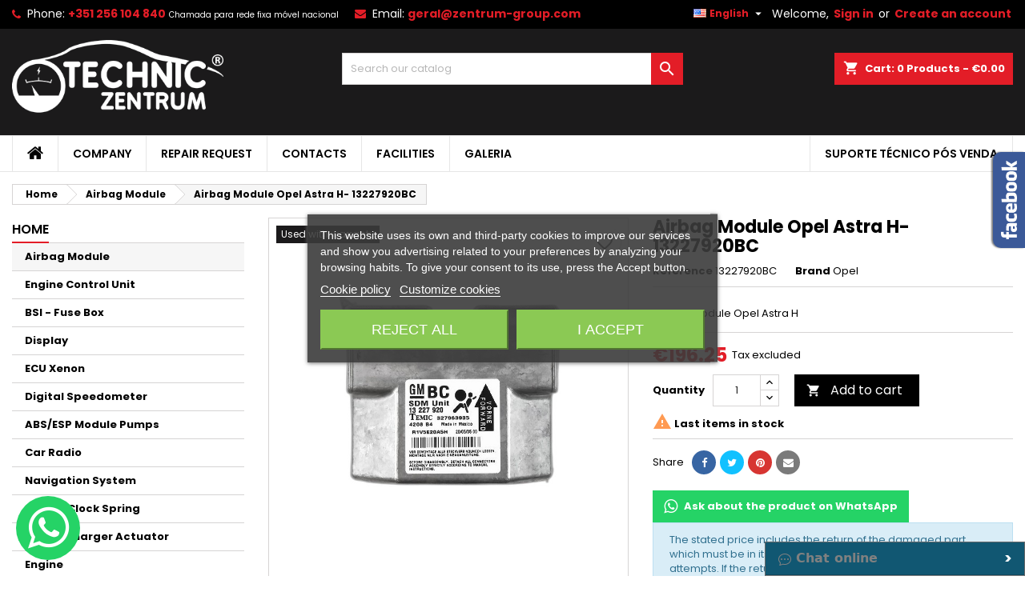

--- FILE ---
content_type: text/html; charset=utf-8
request_url: https://techniczentrum.com/en/airbag-module/103-airbag-module-opel-astra-h-13227920bc.html
body_size: 22451
content:
<!doctype html>
<html lang="en">

  <head>
    
      
  <meta charset="utf-8">


  <meta http-equiv="x-ua-compatible" content="ie=edge">



  <link rel="canonical" href="https://techniczentrum.com/en/airbag-module/103-airbag-module-opel-astra-h-13227920bc.html">

  <title>Airbag Module Opel Astra H- 13227920BC</title>
  
    <link rel="preconnect" href="https://fonts.googleapis.com">
<link rel="preconnect" href="https://fonts.gstatic.com" crossorigin>

  
  <meta name="description" content="13227920BC, 13-227-920-BC, 13 227 920 BC, 327963935">
  <meta name="keywords" content="">
        <link rel="canonical" href="https://techniczentrum.com/en/airbag-module/103-airbag-module-opel-astra-h-13227920bc.html">
  
  	  
		  				<link rel="alternate" href="https://techniczentrum.com/pt/centralina-de-airbags/103-centralina-de-airbags-opel-astra-h-13227920bc.html" hreflang="pt-pt">
		  				<link rel="alternate" href="https://techniczentrum.com/fr/module-boitier-airbag/103-module-boitier-airbag-opel-astra-h-13227920bc.html" hreflang="fr-fr">
		  				<link rel="alternate" href="https://techniczentrum.com/es/centralita-airbags/103-centralita-airbags-opel-astra-h-13227920bc.html" hreflang="es-es">
		  				<link rel="alternate" href="https://techniczentrum.com/en/airbag-module/103-airbag-module-opel-astra-h-13227920bc.html" hreflang="en-us">
		  	  
    
  
    <script type="application/ld+json">
{
  "@context": "https://schema.org",
  "@type": "Organization",
  "name": "Techniczentrum",
  "url": "https://techniczentrum.com/en/",
  "logo": {
    "@type": "ImageObject",
    "url": "https://techniczentrum.com/img/logo-1736750097.jpg"
  }}
</script>

<script type="application/ld+json">
{
  "@context": "https://schema.org",
  "@type": "WebPage",
  "isPartOf": {
    "@type": "WebSite",
    "url": "https://techniczentrum.com/en/",
    "name": "Techniczentrum"
  },
  "name": "Airbag Module Opel Astra H- 13227920BC",
  "url": "https://techniczentrum.com/en/airbag-module/103-airbag-module-opel-astra-h-13227920bc.html"
}
</script>


<script type="application/ld+json">
{
  "@context": "https://schema.org",
  "@type": "BreadcrumbList",
  "itemListElement": [
        {
      "@type": "ListItem",
      "position": 1,
      "name": "Home",
      "item": "https://techniczentrum.com/en/"
    },        {
      "@type": "ListItem",
      "position": 2,
      "name": "Airbag Module",
      "item": "https://techniczentrum.com/en/553-airbag-module"
    },        {
      "@type": "ListItem",
      "position": 3,
      "name": "Airbag Module Opel Astra H- 13227920BC",
      "item": "https://techniczentrum.com/en/airbag-module/103-airbag-module-opel-astra-h-13227920bc.html"
    }      ]
}
</script>

<script type="application/ld+json">
{
  "@context": "https://schema.org",
  "@type": "ItemList",
  "itemListElement": [
    {
      "@type": "SiteNavigationElement",
      "position": 1,
      "name": "Empresa",
      "url": "https://techniczentrum.com/pt/content/4-sobre-nos"
    },
    {
      "@type": "SiteNavigationElement",
      "position": 2,
      "name": "Pedido de Reparação",
      "url": "https://techniczentrum.com/pt/content/10-pedido-de-reparacao"
    },
    {
      "@type": "SiteNavigationElement",
      "position": 3,
      "name": "Serviços de Reparação",
      "url": "https://techniczentrum.com/pt/content/12-servicos-de-reparacao"
    },
    {
      "@type": "SiteNavigationElement",
      "position": 4,
      "name": "Contactos",
      "url": "https://techniczentrum.com/pt/contactenos"
    }
  ]
}
</script>

<script type="application/ld+json">
{
  "@context": "https://schema.org",
  "@type": "Product",
  "name": "Airbag Module Opel Astra H- 13227920BC",
  "image": [
        "https://techniczentrum.com/213-large_default/airbag-module-opel-astra-h-13227920bc.jpg",        "https://techniczentrum.com/214-large_default/airbag-module-opel-astra-h-13227920bc.jpg"      ],
  "description": "Airbag module Opel Astra H",
  "sku": "13227920BC",
  "brand": {
    "@type": "Brand",
    "name": "Opel"
  },
  "offers": {
    "@type": "Offer",
    "url": "https://techniczentrum.com/en/airbag-module/103-airbag-module-opel-astra-h-13227920bc.html",
    "priceCurrency": "EUR",
    "price": "196.25",
    "itemCondition": "https://schema.org/RefurbishedCondition",
    "availability": "https://schema.org/InStock"
  }
}
</script>
  
  
  
  <script type="application/ld+json">
  {
    "@context": "https://schema.org/",
    "@type": "Product",
    "name": "Airbag Module Opel Astra H- 13227920BC",
    "description": "13227920BC, 13-227-920-BC, 13 227 920 BC, 327963935",
    "category": "Airbag Module",
    "image" :"https://techniczentrum.com/213-home_default/airbag-module-opel-astra-h-13227920bc.jpg",    "sku": "13227920BC",
	    "mpn": "13227920BC"
	        ,
    "brand": {
      "@type": "Brand",
      "name": "Opel"
    }
                ,
    "offers": {
      "@type": "Offer",
      "priceCurrency": "EUR",
      "name": "Airbag Module Opel Astra H- 13227920BC",
      "price": "196.25",
      "url": "https://techniczentrum.com/en/airbag-module/103-airbag-module-opel-astra-h-13227920bc.html",
      "priceValidUntil": "2026-02-09",
              "image": ["https://techniczentrum.com/213-large_default/airbag-module-opel-astra-h-13227920bc.jpg","https://techniczentrum.com/214-large_default/airbag-module-opel-astra-h-13227920bc.jpg"],
            "sku": "13227920BC",
	        "mpn": "13227920BC",
	                    	        "availability": "https://schema.org/InStock",
	        "seller": {
        "@type": "Organization",
        "name": "Techniczentrum"
      }
    }
      }
</script>

  
  
    
  

  
    <meta property="og:title" content="Airbag Module Opel Astra H- 13227920BC" />
    <meta property="og:description" content="13227920BC, 13-227-920-BC, 13 227 920 BC, 327963935" />
    <meta property="og:url" content="https://techniczentrum.com/en/airbag-module/103-airbag-module-opel-astra-h-13227920bc.html" />
    <meta property="og:site_name" content="Techniczentrum" />
        



  <meta name="viewport" content="width=device-width, initial-scale=1">



  <link rel="icon" type="image/vnd.microsoft.icon" href="https://techniczentrum.com/img/favicon.ico?1736750097">
  <link rel="shortcut icon" type="image/x-icon" href="https://techniczentrum.com/img/favicon.ico?1736750097">



  
  <link rel="stylesheet" href="https://techniczentrum.com/themes/AngarTheme/assets/cache/theme-51529532.css?v=0.5" type="text/css" media="all">


<link rel="stylesheet" rel="preload" as="style" href="https://fonts.googleapis.com/css?family=Poppins:400,600&amp;subset=latin,latin-ext&display=block" type="text/css" media="all" />



  

  <script type="text/javascript">
        var blockwishlistController = "https:\/\/techniczentrum.com\/en\/module\/blockwishlist\/action";
        var prestashop = {"cart":{"products":[],"totals":{"total":{"type":"total","label":"Total","amount":0,"value":"\u20ac0.00"},"total_including_tax":{"type":"total","label":"Total (tax incl.)","amount":0,"value":"\u20ac0.00"},"total_excluding_tax":{"type":"total","label":"Total (tax excl.)","amount":0,"value":"\u20ac0.00"}},"subtotals":{"products":{"type":"products","label":"Subtotal","amount":0,"value":"\u20ac0.00"},"discounts":null,"shipping":{"type":"shipping","label":"Shipping","amount":0,"value":""},"tax":null},"products_count":0,"summary_string":"0 items","vouchers":{"allowed":0,"added":[]},"discounts":[],"minimalPurchase":0,"minimalPurchaseRequired":""},"currency":{"id":1,"name":"Euro","iso_code":"EUR","iso_code_num":"978","sign":"\u20ac"},"customer":{"lastname":null,"firstname":null,"email":null,"birthday":null,"newsletter":null,"newsletter_date_add":null,"optin":null,"website":null,"company":null,"siret":null,"ape":null,"is_logged":false,"gender":{"type":null,"name":null},"addresses":[]},"country":{"id_zone":"9","id_currency":"0","call_prefix":"351","iso_code":"PT","active":"1","contains_states":"1","need_identification_number":"0","need_zip_code":"1","zip_code_format":"NNNN-NNN","display_tax_label":"1","name":"Portugal","id":15},"language":{"name":"English (English)","iso_code":"en","locale":"en-US","language_code":"en-us","active":"1","is_rtl":"0","date_format_lite":"m\/d\/Y","date_format_full":"m\/d\/Y H:i:s","id":4},"page":{"title":"","canonical":"https:\/\/techniczentrum.com\/en\/airbag-module\/103-airbag-module-opel-astra-h-13227920bc.html","meta":{"title":"Airbag Module Opel Astra H- 13227920BC","description":"13227920BC, 13-227-920-BC, 13 227 920 BC, 327963935","keywords":"","robots":"index"},"page_name":"product","body_classes":{"lang-en":true,"lang-rtl":false,"country-PT":true,"currency-EUR":true,"layout-left-column":true,"page-product":true,"tax-display-enabled":true,"page-customer-account":false,"product-id-103":true,"product-Airbag Module Opel Astra H- 13227920BC":true,"product-id-category-553":true,"product-id-manufacturer-40":true,"product-id-supplier-0":true,"product-available-for-order":true},"admin_notifications":[],"password-policy":{"feedbacks":{"0":"Very weak","1":"Weak","2":"Average","3":"Strong","4":"Very strong","Straight rows of keys are easy to guess":"Straight rows of keys are easy to guess","Short keyboard patterns are easy to guess":"Short keyboard patterns are easy to guess","Use a longer keyboard pattern with more turns":"Use a longer keyboard pattern with more turns","Repeats like \"aaa\" are easy to guess":"Repeats like \"aaa\" are easy to guess","Repeats like \"abcabcabc\" are only slightly harder to guess than \"abc\"":"Repeats like \"abcabcabc\" are only slightly harder to guess than \"abc\"","Sequences like abc or 6543 are easy to guess":"Sequences like \"abc\" or \"6543\" are easy to guess.","Recent years are easy to guess":"Recent years are easy to guess","Dates are often easy to guess":"Dates are often easy to guess","This is a top-10 common password":"This is a top-10 common password","This is a top-100 common password":"This is a top-100 common password","This is a very common password":"This is a very common password","This is similar to a commonly used password":"This is similar to a commonly used password","A word by itself is easy to guess":"A word by itself is easy to guess","Names and surnames by themselves are easy to guess":"Names and surnames by themselves are easy to guess","Common names and surnames are easy to guess":"Common names and surnames are easy to guess","Use a few words, avoid common phrases":"Use a few words, avoid common phrases","No need for symbols, digits, or uppercase letters":"No need for symbols, digits, or uppercase letters","Avoid repeated words and characters":"Avoid repeated words and characters","Avoid sequences":"Avoid sequences","Avoid recent years":"Avoid recent years","Avoid years that are associated with you":"Avoid years that are associated with you","Avoid dates and years that are associated with you":"Avoid dates and years that are associated with you","Capitalization doesn't help very much":"Capitalization doesn't help very much","All-uppercase is almost as easy to guess as all-lowercase":"All-uppercase is almost as easy to guess as all-lowercase","Reversed words aren't much harder to guess":"Reversed words aren't much harder to guess","Predictable substitutions like '@' instead of 'a' don't help very much":"Predictable substitutions like \"@\" instead of \"a\" don't help very much.","Add another word or two. Uncommon words are better.":"Add another word or two. Uncommon words are better."}}},"shop":{"name":"Techniczentrum","logo":"https:\/\/techniczentrum.com\/img\/logo-1736750097.jpg","stores_icon":"https:\/\/techniczentrum.com\/img\/logo_stores.png","favicon":"https:\/\/techniczentrum.com\/img\/favicon.ico"},"core_js_public_path":"\/themes\/","urls":{"base_url":"https:\/\/techniczentrum.com\/","current_url":"https:\/\/techniczentrum.com\/en\/airbag-module\/103-airbag-module-opel-astra-h-13227920bc.html","shop_domain_url":"https:\/\/techniczentrum.com","img_ps_url":"https:\/\/techniczentrum.com\/img\/","img_cat_url":"https:\/\/techniczentrum.com\/img\/c\/","img_lang_url":"https:\/\/techniczentrum.com\/img\/l\/","img_prod_url":"https:\/\/techniczentrum.com\/img\/p\/","img_manu_url":"https:\/\/techniczentrum.com\/img\/m\/","img_sup_url":"https:\/\/techniczentrum.com\/img\/su\/","img_ship_url":"https:\/\/techniczentrum.com\/img\/s\/","img_store_url":"https:\/\/techniczentrum.com\/img\/st\/","img_col_url":"https:\/\/techniczentrum.com\/img\/co\/","img_url":"https:\/\/techniczentrum.com\/themes\/AngarTheme\/assets\/img\/","css_url":"https:\/\/techniczentrum.com\/themes\/AngarTheme\/assets\/css\/","js_url":"https:\/\/techniczentrum.com\/themes\/AngarTheme\/assets\/js\/","pic_url":"https:\/\/techniczentrum.com\/upload\/","theme_assets":"https:\/\/techniczentrum.com\/themes\/AngarTheme\/assets\/","theme_dir":"https:\/\/techniczentrum.com\/themes\/AngarTheme\/","pages":{"address":"https:\/\/techniczentrum.com\/en\/address","addresses":"https:\/\/techniczentrum.com\/en\/addresses","authentication":"https:\/\/techniczentrum.com\/en\/login","manufacturer":"https:\/\/techniczentrum.com\/en\/brands","cart":"https:\/\/techniczentrum.com\/en\/cart","category":"https:\/\/techniczentrum.com\/en\/index.php?controller=category","cms":"https:\/\/techniczentrum.com\/en\/index.php?controller=cms","contact":"https:\/\/techniczentrum.com\/en\/contact-us","discount":"https:\/\/techniczentrum.com\/en\/discount","guest_tracking":"https:\/\/techniczentrum.com\/en\/guest-tracking","history":"https:\/\/techniczentrum.com\/en\/order-history","identity":"https:\/\/techniczentrum.com\/en\/identity","index":"https:\/\/techniczentrum.com\/en\/","my_account":"https:\/\/techniczentrum.com\/en\/my-account","order_confirmation":"https:\/\/techniczentrum.com\/en\/order-confirmation","order_detail":"https:\/\/techniczentrum.com\/en\/index.php?controller=order-detail","order_follow":"https:\/\/techniczentrum.com\/en\/order-follow","order":"https:\/\/techniczentrum.com\/en\/order","order_return":"https:\/\/techniczentrum.com\/en\/index.php?controller=order-return","order_slip":"https:\/\/techniczentrum.com\/en\/credit-slip","pagenotfound":"https:\/\/techniczentrum.com\/en\/page-not-found","password":"https:\/\/techniczentrum.com\/en\/password-recovery","pdf_invoice":"https:\/\/techniczentrum.com\/en\/index.php?controller=pdf-invoice","pdf_order_return":"https:\/\/techniczentrum.com\/en\/index.php?controller=pdf-order-return","pdf_order_slip":"https:\/\/techniczentrum.com\/en\/index.php?controller=pdf-order-slip","prices_drop":"https:\/\/techniczentrum.com\/en\/prices-drop","product":"https:\/\/techniczentrum.com\/en\/index.php?controller=product","registration":"https:\/\/techniczentrum.com\/en\/registration","search":"https:\/\/techniczentrum.com\/en\/search","sitemap":"https:\/\/techniczentrum.com\/en\/sitemap","stores":"https:\/\/techniczentrum.com\/en\/stores","supplier":"https:\/\/techniczentrum.com\/en\/supplier","new_products":"https:\/\/techniczentrum.com\/en\/new-products","brands":"https:\/\/techniczentrum.com\/en\/brands","register":"https:\/\/techniczentrum.com\/en\/registration","order_login":"https:\/\/techniczentrum.com\/en\/order?login=1"},"alternative_langs":{"pt-pt":"https:\/\/techniczentrum.com\/pt\/centralina-de-airbags\/103-centralina-de-airbags-opel-astra-h-13227920bc.html","fr-fr":"https:\/\/techniczentrum.com\/fr\/module-boitier-airbag\/103-module-boitier-airbag-opel-astra-h-13227920bc.html","es-es":"https:\/\/techniczentrum.com\/es\/centralita-airbags\/103-centralita-airbags-opel-astra-h-13227920bc.html","en-us":"https:\/\/techniczentrum.com\/en\/airbag-module\/103-airbag-module-opel-astra-h-13227920bc.html"},"actions":{"logout":"https:\/\/techniczentrum.com\/en\/?mylogout="},"no_picture_image":{"bySize":{"small_default":{"url":"https:\/\/techniczentrum.com\/img\/p\/en-default-small_default.jpg","width":98,"height":98},"cart_default":{"url":"https:\/\/techniczentrum.com\/img\/p\/en-default-cart_default.jpg","width":125,"height":125},"home_default":{"url":"https:\/\/techniczentrum.com\/img\/p\/en-default-home_default.jpg","width":259,"height":259},"medium_default":{"url":"https:\/\/techniczentrum.com\/img\/p\/en-default-medium_default.jpg","width":452,"height":452},"large_default":{"url":"https:\/\/techniczentrum.com\/img\/p\/en-default-large_default.jpg","width":800,"height":800}},"small":{"url":"https:\/\/techniczentrum.com\/img\/p\/en-default-small_default.jpg","width":98,"height":98},"medium":{"url":"https:\/\/techniczentrum.com\/img\/p\/en-default-home_default.jpg","width":259,"height":259},"large":{"url":"https:\/\/techniczentrum.com\/img\/p\/en-default-large_default.jpg","width":800,"height":800},"legend":""}},"configuration":{"display_taxes_label":true,"display_prices_tax_incl":false,"is_catalog":false,"show_prices":true,"opt_in":{"partner":true},"quantity_discount":{"type":"discount","label":"Unit discount"},"voucher_enabled":0,"return_enabled":0},"field_required":[],"breadcrumb":{"links":[{"title":"Home","url":"https:\/\/techniczentrum.com\/en\/"},{"title":"Airbag Module","url":"https:\/\/techniczentrum.com\/en\/553-airbag-module"},{"title":"Airbag Module Opel Astra H- 13227920BC","url":"https:\/\/techniczentrum.com\/en\/airbag-module\/103-airbag-module-opel-astra-h-13227920bc.html"}],"count":3},"link":{"protocol_link":"https:\/\/","protocol_content":"https:\/\/"},"time":1769310799,"static_token":"69e4047588c8f8b6790bb621f3194f23","token":"5472d5fcb292e07b408a9575a07d7c6c","debug":false};
        var prestashopFacebookAjaxController = "https:\/\/techniczentrum.com\/en\/module\/ps_facebook\/Ajax";
        var productsAlreadyTagged = [];
        var psr_icon_color = "#F19D76";
        var removeFromWishlistUrl = "https:\/\/techniczentrum.com\/en\/module\/blockwishlist\/action?action=deleteProductFromWishlist";
        var wishlistAddProductToCartUrl = "https:\/\/techniczentrum.com\/en\/module\/blockwishlist\/action?action=addProductToCart";
        var wishlistUrl = "https:\/\/techniczentrum.com\/en\/module\/blockwishlist\/view";
      </script>



  
<script type="text/javascript">
    var lgcookieslaw_consent_mode = 0;
    var lgcookieslaw_banner_url_ajax_controller = "https://techniczentrum.com/en/module/lgcookieslaw/ajax";     var lgcookieslaw_cookie_values = null;     var lgcookieslaw_saved_preferences = 0;
    var lgcookieslaw_ajax_calls_token = "3dd5b5314f8cd1f7c00d52664e8202ac";
    var lgcookieslaw_reload = 0;
    var lgcookieslaw_block_navigation = 0;
    var lgcookieslaw_banner_position = 3;
    var lgcookieslaw_show_fixed_button = 0;
    var lgcookieslaw_save_user_consent = 1;
    var lgcookieslaw_reject_cookies_when_closing_banner = 0;
</script>

<meta name="google-site-verification" content="YxSvFyyfIAtNoO-dKWwuwj3wTZQkHDpiY53-7eYpmWg" /><!-- Google tag (gtag.js) -->
<script async src="https://www.googletagmanager.com/gtag/js?id=AW-775788540"></script>
<script>
  window.dataLayer = window.dataLayer || [];
  function gtag(){dataLayer.push(arguments);}
  gtag('js', new Date());

  gtag('config', 'AW-775788540', {'allow_enhanced_conversions': true});
</script>
<script async src="https://www.googletagmanager.com/gtag/js?id=G-Z0RQJLQJWZ"></script>
<script>
  window.dataLayer = window.dataLayer || [];
  function gtag(){dataLayer.push(arguments);}
  gtag('js', new Date());
  gtag(
    'config',
    'G-Z0RQJLQJWZ',
    {
      'debug_mode':false
                      }
  );
</script>

<!-- Facebook Pixel Code -->

<script>
    !function(f,b,e,v,n,t,s)
    {if(f.fbq)return;n=f.fbq=function(){n.callMethod? n.callMethod.apply(n,arguments):n.queue.push(arguments)};
    if(!f._fbq)f._fbq=n;n.push=n;n.loaded=!0;n.version='2.0';n.agent='plprestashop-download'; // n.agent to keep because of partnership
    n.queue=[];t=b.createElement(e);t.async=!0;
    t.src=v;s=b.getElementsByTagName(e)[0];
    s.parentNode.insertBefore(t,s)}(window, document,'script', 'https://connect.facebook.net/en_US/fbevents.js');

    // Allow third-party modules to disable Pixel
    fbq('consent', !!window.doNotConsentToPixel ? 'revoke' : 'grant');

            fbq('init', '2782787405262856', {"ct":null,"country":null,"zp":null,"ph":null,"gender":null,"fn":null,"ln":null,"em":null,"bd":null,"st":null});
        
    fbq('track', 'PageView');
</script>

<noscript>
    <img height="1" width="1" style="display:none" src="https://www.facebook.com/tr?id=2782787405262856&ev=PageView&noscript=1"/>
</noscript>

<!-- End Facebook Pixel Code -->

<!-- Set Facebook Pixel Product Export -->
        <meta property="og:type" content="product">
      <meta property="og:url" content="https://techniczentrum.com/en/airbag-module/103-airbag-module-opel-astra-h-13227920bc.html">
      <meta property="og:title" content="Airbag Module Opel Astra H- 13227920BC">
      <meta property="og:site_name" content="Techniczentrum">
      <meta property="og:description" content="13227920BC, 13-227-920-BC, 13 227 920 BC, 327963935">
      <meta property="og:image" content="https://techniczentrum.com/213-large_default/airbag-module-opel-astra-h-13227920bc.jpg">
                <meta property="product:pretax_price:amount" content="196.25">
          <meta property="product:pretax_price:currency" content="EUR">
          <meta property="product:price:amount" content="196.25">
          <meta property="product:price:currency" content="EUR">
                          <meta property="product:brand" content="Opel">
            <meta property="product:availability" content="in stock">
      <meta property="product:condition" content="used">
      <meta property="product:retailer_item_id" content="103-0">
      <meta property="product:item_group_id" content="103">
      <meta property="product:category" content="5613"/>
  <!-- END OF Set Facebook Pixel Product Export -->
    
        <script>
            fbq(
                'track',
                'ViewContent',
                {"currency":"eur","content_ids":["103-0"],"contents":[{"id":"103-0","title":"Airbag Module Opel Astra H- 13227920BC","category":"Home > Airbag Module","item_price":196.25,"brand":"Opel"}],"content_type":"product","value":196.25},
                {"eventID":"ViewContent_1769310799_69758a4f0ad282.48108211"}
            );
        </script>
    
 
<style>
    scalapay-widget {
        all: initial;
        display: block;
    }

    </style>

<script data-cfasync="false" type="module">

    const widgets = {"scalapay":{"type":"product","min-amount":"5","max-amount":"1500","merchantToken":"8KDS3SPEL","environment":"integration","amountSelectors":"[\".current-price-value\"]","locale":"en","currencyPosition":"after","currencyDisplay":"symbol","position":".product-prices","alignment":"left","darkMode":"never","hideInstallments":false,"hideLearnMore":false}};
    
    function addWidget(productId) {

        const widgetConfig = widgets[productId];
        const positionElement = document.querySelector(widgetConfig['position'])
        if (positionElement?.parentNode?.querySelector(`scalapay-widget[product="${productId}"]`)) {
            return;
        }

        if (widgetConfig["afterWidgetText"]) {
            const postWidgetText = document.createElement('p');
            postWidgetText.setAttribute("class", "scalapay-after-widget-text")
            postWidgetText.innerHTML = widgetConfig["afterWidgetText"];
            positionElement?.insertAdjacentElement('afterend', postWidgetText)
        }

        const widget = document.createElement('scalapay-widget');
        widget.setAttribute('product', productId)
        for (const widgetConfigKey in widgetConfig) {
            if (['afterWidgetText', 'position'].includes(widgetConfigKey)) continue;
            if (widgetConfigKey === 'style') {
                widget.style.cssText = `${widgetConfig[widgetConfigKey]}`;
                continue;
            }
            widget.setAttribute(widgetConfigKey.replace(/[A-Z]/g, letter => `-${letter.toLowerCase()}`), widgetConfig[widgetConfigKey])
        }

        positionElement?.insertAdjacentElement('afterend', widget);

    }

    document.addEventListener("DOMContentLoaded", function () {

        for (const type in widgets) {
            addWidget(type)
        }

        new MutationObserver(() => {
            for (const type in widgets) {
                addWidget(type)
            }
        }).observe(document.querySelector('body'), {subtree: true, childList: true, attributes: false});
    });

</script>

<script data-cfasync="false" type="module">
    const script = document.createElement('script');
    script.src = 'https://cdn.scalapay.com/widget/scalapay-widget-loader.js?version=v5';
    script.setAttribute("data-cfasync","false");
    script.type = 'module';
    document.head.appendChild(script);

</script>


<style type="text/css">

@media (min-width:768px) {
									}

body {
	background-color: #ffffff;
	font-family: "Poppins", Arial, Helvetica, sans-serif;
}

.products .product-miniature .product-title {
    height: 32px;
}

.products .product-miniature .product-title a {
    font-size: 14px;
    line-height: 16px;
}

#content-wrapper .products .product-miniature .product-desc {
    height: 36px;
}

@media (min-width: 991px) {
    #home_categories ul li .cat-container {
        min-height: 0px;
    }
}

@media (min-width: 768px) {
    #_desktop_logo {
        padding-top: 12px;
        padding-bottom: 21px;
    }
}

nav.header-nav {
    background: #000000;
}

nav.header-nav,
.header_sep2 #contact-link span.shop-phone,
.header_sep2 #contact-link span.shop-phone.shop-tel,
.header_sep2 #contact-link span.shop-phone:last-child,
.header_sep2 .lang_currency_top,
.header_sep2 .lang_currency_top:last-child,
.header_sep2 #_desktop_currency_selector,
.header_sep2 #_desktop_language_selector,
.header_sep2 #_desktop_user_info {
    border-color: #383838;
}

#contact-link,
#contact-link a,
.lang_currency_top span.lang_currency_text,
.lang_currency_top .dropdown i.expand-more,
nav.header-nav .user-info span,
nav.header-nav .user-info a.logout,
#languages-block-top div.current,
nav.header-nav a {
    color: #ffffff;
}

#contact-link span.shop-phone strong,
#contact-link span.shop-phone strong a,
.lang_currency_top span.expand-more,
nav.header-nav .user-info a.account {
    color: #e31d27;
}

#contact-link span.shop-phone i {
    color: #e31d27;
}

.header-top {
    background: #1b1a1b;
}

div#search_widget form button[type=submit] {
    background: #e31d27;
    color: #ffffff;
}

div#search_widget form button[type=submit]:hover {
    background: #e31d27;
    color: #ffffff;
}



#header div#_desktop_cart .blockcart .header {
    background: #e31d27;
}

#header div#_desktop_cart .blockcart .header a.cart_link {
    color: #ffffff;
}


#homepage-slider .bx-wrapper .bx-pager.bx-default-pager a:hover,
#homepage-slider .bx-wrapper .bx-pager.bx-default-pager a.active{
    background: #e31d27;
}

div#rwd_menu {
    background: #ffffff;
}

div#rwd_menu,
div#rwd_menu a {
    color: #000000;
}

div#rwd_menu,
div#rwd_menu .rwd_menu_item,
div#rwd_menu .rwd_menu_item:first-child {
    border-color: #e6e6e6;
}

div#rwd_menu .rwd_menu_item:hover,
div#rwd_menu .rwd_menu_item:focus,
div#rwd_menu .rwd_menu_item a:hover,
div#rwd_menu .rwd_menu_item a:focus {
    color: #ff0000;
    background: #fafafa;
}

#mobile_top_menu_wrapper2 .top-menu li a:hover,
.rwd_menu_open ul.user_info li a:hover {
    background: #e31d27;
    color: #ffffff;
}

#_desktop_top_menu{
    background: #ffffff;
}

#_desktop_top_menu,
#_desktop_top_menu > ul > li,
.menu_sep1 #_desktop_top_menu > ul > li,
.menu_sep1 #_desktop_top_menu > ul > li:last-child,
.menu_sep2 #_desktop_top_menu,
.menu_sep2 #_desktop_top_menu > ul > li,
.menu_sep2 #_desktop_top_menu > ul > li:last-child,
.menu_sep3 #_desktop_top_menu,
.menu_sep4 #_desktop_top_menu,
.menu_sep5 #_desktop_top_menu,
.menu_sep6 #_desktop_top_menu {
    border-color: #e6e6e6;
}

#_desktop_top_menu > ul > li > a {
    color: #000000;
}

#_desktop_top_menu > ul > li:hover > a {
    color: #ff0000;
    background: #fafafa;
}

.submenu1 #_desktop_top_menu .popover.sub-menu ul.top-menu li a:hover,
.submenu3 #_desktop_top_menu .popover.sub-menu ul.top-menu li a:hover,
.live_edit_0.submenu1 #_desktop_top_menu .popover.sub-menu ul.top-menu li:hover > a,
.live_edit_0.submenu3 #_desktop_top_menu .popover.sub-menu ul.top-menu li:hover > a {
    background: #e31d27;
    color: #ffffff;
}


#home_categories .homecat_title span {
    border-color: #e31d27;
}

#home_categories ul li .homecat_name span {
    background: #e31d27;
}

#home_categories ul li a.view_more {
    background: #141414;
    color: #ffffff;
    border-color: #141414;
}

#home_categories ul li a.view_more:hover {
    background: #e31d27;
    color: #ffffff;
    border-color: #e31d27;
}

.columns .text-uppercase a,
.columns .text-uppercase span,
.columns div#_desktop_cart .cart_index_title a,
#home_man_product .catprod_title a span {
    border-color: #e31d27;
}

#index .tabs ul.nav-tabs li.nav-item a.active,
#index .tabs ul.nav-tabs li.nav-item a:hover,
.index_title a,
.index_title span {
    border-color: #e31d27;
}

a.product-flags-plist span.product-flag,
a.product-flags-plist span.product-flag.new,
#home_cat_product a.product-flags-plist span.product-flag.new,
#product #content .product-flags li,
#product #content .product-flags .product-flag.new {
    background: #1b1a1b;
}

.products .product-miniature .product-title a,
#home_cat_product ul li .right-block .name_block a {
    color: #292929;
}

.products .product-miniature span.price,
#home_cat_product ul li .product-price-and-shipping .price,
.ui-widget .search_right span.search_price,
body#view #main .wishlist-product-price {
    color: #e31d27;
}

.button-container .add-to-cart:hover,
#subcart .cart-buttons .viewcart:hover,
body#view ul li.wishlist-products-item .wishlist-product-bottom .btn-primary:hover {
    background: #e31d27;
    color: #ffffff;
    border-color: #e31d27;
}

.button-container .add-to-cart,
.button-container .add-to-cart:disabled,
#subcart .cart-buttons .viewcart,
body#view ul li.wishlist-products-item .wishlist-product-bottom .btn-primary {
    background: #1b1a1b;
    color: #ffffff;
    border-color: #1b1a1b;
}

#home_cat_product .catprod_title span {
    border-color: #e31d27;
}

#home_man .man_title span {
    border-color: #e31d27;
}

div#angarinfo_block .icon_cms {
    color: #e31d27;
}

.footer-container {
    background: #1b1a1b;
}

.footer-container,
.footer-container .h3,
.footer-container .links .title,
.row.social_footer {
    border-color: #383838;
}

.footer-container .h3 span,
.footer-container .h3 a,
.footer-container .links .title span.h3,
.footer-container .links .title a.h3 {
    border-color: #e31d27;
}

.footer-container,
.footer-container .h3,
.footer-container .links .title .h3,
.footer-container a,
.footer-container li a,
.footer-container .links ul>li a {
    color: #ffffff;
}

.block_newsletter .btn-newsletter {
    background: #e31d27;
    color: #ffffff;
}

.block_newsletter .btn-newsletter:hover {
    background: #e31d27;
    color: #ffffff;
}

.footer-container .bottom-footer {
    background: #000000;
    border-color: #383838;
    color: #ffffff;
}

.product-prices .current-price span.price {
    color: #e31d27;
}

.product-add-to-cart button.btn.add-to-cart:hover {
    background: #e31d27;
    color: #ffffff;
    border-color: #e31d27;
}

.product-add-to-cart button.btn.add-to-cart,
.product-add-to-cart button.btn.add-to-cart:disabled {
    background: #000000;
    color: #ffffff;
    border-color: #000000;
}

#product .tabs ul.nav-tabs li.nav-item a.active,
#product .tabs ul.nav-tabs li.nav-item a:hover,
#product .index_title span,
.page-product-heading span,
body #product-comments-list-header .comments-nb {
    border-color: #e31d27;
}

body .btn-primary:hover {
    background: #3aa04c;
    color: #ffffff;
    border-color: #196f28;
}

body .btn-primary,
body .btn-primary.disabled,
body .btn-primary:disabled,
body .btn-primary.disabled:hover {
    background: #43b754;
    color: #ffffff;
    border-color: #399a49;
}

body .btn-secondary:hover {
    background: #eeeeee;
    color: #000000;
    border-color: #d8d8d8;
}

body .btn-secondary,
body .btn-secondary.disabled,
body .btn-secondary:disabled,
body .btn-secondary.disabled:hover {
    background: #f6f6f6;
    color: #000000;
    border-color: #d8d8d8;
}

.form-control:focus, .input-group.focus {
    border-color: #dbdbdb;
    outline-color: #dbdbdb;
}

body .pagination .page-list .current a,
body .pagination .page-list a:hover,
body .pagination .page-list .current a.disabled,
body .pagination .page-list .current a.disabled:hover {
    color: #e31d27;
}

.page-my-account #content .links a:hover i {
    color: #e31d27;
}

#scroll_top {
    background: #e31d27;
    color: #ffffff;
}

#scroll_top:hover,
#scroll_top:focus {
    background: #1b1a1b;
    color: #ffffff;
}

</style>



    
  <meta property="og:type" content="product">
      <meta property="og:image" content="https://techniczentrum.com/213-large_default/airbag-module-opel-astra-h-13227920bc.jpg">
  
      <meta property="product:pretax_price:amount" content="196.25">
    <meta property="product:pretax_price:currency" content="EUR">
    <meta property="product:price:amount" content="196.25">
    <meta property="product:price:currency" content="EUR">
    
  </head>

  <body id="product" class="lang-en country-pt currency-eur layout-left-column page-product tax-display-enabled product-id-103 product-airbag-module-opel-astra-h--13227920bc product-id-category-553 product-id-manufacturer-40 product-id-supplier-0 product-available-for-order live_edit_  ps_820 no_bg bg_attatchment_fixed bg_position_tl bg_repeat_xy bg_size_initial slider_position_column slider_controls_white banners_top4 banners_top_tablets2 banners_top_phones2 banners_bottom2 banners_bottom_tablets2 banners_bottom_phones1 submenu1 pl_1col_qty_4 pl_2col_qty_4 pl_3col_qty_3 pl_1col_qty_bigtablets_4 pl_2col_qty_bigtablets_3 pl_3col_qty_bigtablets_2 pl_1col_qty_tablets_3 pl_1col_qty_phones_1 home_tabs2 pl_border_type2 pl_button_icon_no pl_button_qty2 pl_desc_yes pl_reviews_no pl_availability_yes product_layout2 hide_reference_no hide_reassurance_yes product_tabs1 menu_sep2 header_sep0 slider_full_width feat_cat_style3 feat_cat3 feat_cat_bigtablets2 feat_cat_tablets2 feat_cat_phones0 all_products_yes pl_colors_yes newsletter_info_yes stickycart_yes stickymenu_yes homeicon_no pl_man_no product_hide_man_no cart_style1 pl_ref_yes header_style_1 mainfont_Poppins bg_white page_width_1400 pl_qty_yes pl_stock_yes product_stock_yes cat_image_no cat_desc_mobile_no subcat_image_no subcat_style_0 subcat_qty_5 pl_price_default product_price_default footer_style_1 pl_grayout_no pl_gallery_type_2 standard_carusele not_logged  ">

    
      
    

    <main>
      
              

      <header id="header">
        
          


  <div class="header-banner">
    
  </div>



  <nav class="header-nav">
    <div class="container">
      <div class="row">
          <div class="col-md-12 col-xs-12">
            <div id="_desktop_contact_link">
  <div id="contact-link">

			<span class="shop-phone contact_link">
			<a href="https://techniczentrum.com/en/contact-us">Contact</a>
		</span>
	
			<span class="shop-phone shop-tel">
			<i class="fa fa-phone"></i>
			<span class="shop-phone_text">Phone:</span>
			<strong><a href="tel:+351 256 104 840">+351 256 104 840</a></strong>
			<span class="comma">Chamada para rede fixa móvel nacional</span>
		</span>
	
			<span class="shop-phone shop-email">
			<i class="fa fa-envelope"></i>
			<span class="shop-phone_text">Email:</span>
			<strong><a href="&#109;&#97;&#105;&#108;&#116;&#111;&#58;%67%65%72%61%6c@%7a%65%6e%74%72%75%6d-%67%72%6f%75%70.%63%6f%6d" >&#x67;&#x65;&#x72;&#x61;&#x6c;&#x40;&#x7a;&#x65;&#x6e;&#x74;&#x72;&#x75;&#x6d;&#x2d;&#x67;&#x72;&#x6f;&#x75;&#x70;&#x2e;&#x63;&#x6f;&#x6d;</a></strong>
		</span>
	

  </div>
</div>


            <div id="_desktop_user_info">
  <div class="user-info">


	<ul class="user_info hidden-md-up">

		
			<li><a href="https://techniczentrum.com/en/my-account" title="Log in to your customer account" rel="nofollow">Sign in</a></li>
			<li><a href="https://techniczentrum.com/en/registration" title="Log in to your customer account" rel="nofollow">Create an account</a></li>

		
	</ul>


	<div class="hidden-sm-down">
		<span class="welcome">Welcome,</span>
					<a class="account" href="https://techniczentrum.com/en/my-account" title="Log in to your customer account" rel="nofollow">Sign in</a>

			<span class="or">or</span>

			<a class="account" href="https://techniczentrum.com/en/registration" title="Log in to your customer account" rel="nofollow">Create an account</a>
			</div>


  </div>
</div><div id="_desktop_language_selector" class="lang_currency_top">
  <div class="language-selector-wrapper">
	<div class="language-selector dropdown js-dropdown">
	  <button data-toggle="dropdown" class="hidden-sm-down2 btn-unstyle" aria-haspopup="true" aria-expanded="false" aria-label="Language dropdown">
		<img src="https://techniczentrum.com/img/l/4.jpg" alt="en" width="16" height="11" />
		<span class="expand-more">English</span>
		<i class="material-icons expand-more">&#xE5C5;</i>
	  </button>
	  <ul class="dropdown-menu hidden-sm-down2" aria-labelledby="language-selector-label">
				  <li >
			<a href="https://techniczentrum.com/pt/centralina-de-airbags/103-centralina-de-airbags-opel-astra-h-13227920bc.html" class="dropdown-item">
				<img src="https://techniczentrum.com/img/l/1.jpg" alt="pt" width="16" height="11" />
				<span>Português</span>
			</a>
		  </li>
				  <li >
			<a href="https://techniczentrum.com/fr/module-boitier-airbag/103-module-boitier-airbag-opel-astra-h-13227920bc.html" class="dropdown-item">
				<img src="https://techniczentrum.com/img/l/2.jpg" alt="fr" width="16" height="11" />
				<span>Français</span>
			</a>
		  </li>
				  <li >
			<a href="https://techniczentrum.com/es/centralita-airbags/103-centralita-airbags-opel-astra-h-13227920bc.html" class="dropdown-item">
				<img src="https://techniczentrum.com/img/l/3.jpg" alt="es" width="16" height="11" />
				<span>Español</span>
			</a>
		  </li>
				  <li  class="current" >
			<a href="https://techniczentrum.com/en/airbag-module/103-airbag-module-opel-astra-h-13227920bc.html" class="dropdown-item">
				<img src="https://techniczentrum.com/img/l/4.jpg" alt="en" width="16" height="11" />
				<span>English</span>
			</a>
		  </li>
			  </ul>
	</div>
  </div>
</div>

          </div>
      </div>
    </div>
  </nav>



  <div class="header-top">
    <div class="container">
	  <div class="row">
        <div class="col-md-4 hidden-sm-down2" id="_desktop_logo">
                            <a href="https://techniczentrum.com/">
                  <img class="logo img-responsive" src="https://techniczentrum.com/img/logo-1736750097.jpg" alt="Techniczentrum">
                </a>
                    </div>
		
<div id="_desktop_cart">

	<div class="cart_top">

		<div class="blockcart cart-preview inactive" data-refresh-url="//techniczentrum.com/en/module/ps_shoppingcart/ajax">
			<div class="header">
			
				<div class="cart_index_title">
					<a class="cart_link" rel="nofollow" href="//techniczentrum.com/en/cart?action=show">
						<i class="material-icons shopping-cart">shopping_cart</i>
						<span class="hidden-sm-down cart_title">Cart:</span>
						<span class="cart-products-count">
							0<span> Products - €0.00</span>
						</span>
					</a>
				</div>


				<div id="subcart">

					<ul class="cart_products">

											<li>There are no more items in your cart</li>
					
										</ul>

					<ul class="cart-subtotals">

				
						<li>
							<span class="text">Shipping</span>
							<span class="value"></span>
							<span class="clearfix"></span>
						</li>

						<li>
							<span class="text">Total</span>
							<span class="value">€0.00</span>
							<span class="clearfix"></span>
						</li>

					</ul>

					<div class="cart-buttons">
						<a class="btn btn-primary viewcart" href="//techniczentrum.com/en/cart?action=show">Check Out <i class="material-icons">&#xE315;</i></a>
											</div>

				</div>

			</div>
		</div>

	</div>

</div>


<!-- Block search module TOP -->
<div id="_desktop_search_widget" class="col-lg-4 col-md-4 col-sm-12 search-widget hidden-sm-down ">
	<div id="search_widget" data-search-controller-url="//techniczentrum.com/en/search">
		<form method="get" action="//techniczentrum.com/en/search">
			<input type="hidden" name="controller" value="search">
			<input type="text" name="s" value="" placeholder="Search our catalog" aria-label="Search">
			<button type="submit">
				<i class="material-icons search">&#xE8B6;</i>
				<span class="hidden-xl-down">Search</span>
			</button>
		</form>
	</div>
</div>
<!-- /Block search module TOP -->
<script>
    gtag(
        'event',
        'conversion',
        {"send_to":"AW-775788540\/aZFKCJOyyosaEPyv9vEC","value":"196.25","currency":"EUR"}
    );
</script>

		<div class="clearfix"></div>
	  </div>
    </div>

	<div id="rwd_menu" class="hidden-md-up">
		<div class="container">
			<div id="menu-icon2" class="rwd_menu_item"><i class="material-icons d-inline">&#xE5D2;</i></div>
			<div id="search-icon" class="rwd_menu_item"><i class="material-icons search">&#xE8B6;</i></div>
			<div id="user-icon" class="rwd_menu_item"><i class="material-icons logged">&#xE7FF;</i></div>
			<div id="_mobile_cart" class="rwd_menu_item"></div>
		</div>
		<div class="clearfix"></div>
	</div>

	<div class="container">
		<div id="mobile_top_menu_wrapper2" class="rwd_menu_open hidden-md-up" style="display:none;">
			<div class="js-top-menu mobile" id="_mobile_top_menu"></div>
		</div>

		<div id="mobile_search_wrapper" class="rwd_menu_open hidden-md-up" style="display:none;">
			<div id="_mobile_search_widget"></div>
		</div>

		<div id="mobile_user_wrapper" class="rwd_menu_open hidden-md-up" style="display:none;">
			<div id="_mobile_user_info"></div>
		</div>
	</div>
  </div>
  

<div class="menu js-top-menu position-static hidden-sm-down" id="_desktop_top_menu">
	

	<ul class="top-menu container" id="top-menu"  data-depth="0">

					<li class="home_icon"><a href="https://techniczentrum.com/"><i
						class="icon-home"></i><span>Home</span></a></li>
		
		
							<li class="cms-page" id="cms-page-4">
										<a class="dropdown-item"
						href="https://techniczentrum.com/en/content/4-sobre-nos" data-depth="0" >
												Company
					</a>
									</li>
							<li class="cms-page" id="cms-page-19">
										<a class="dropdown-item"
						href="https://techniczentrum.com/en/content/19-repair-request" data-depth="0" >
												Repair Request
					</a>
									</li>
							<li class="cms-page" id="cms-page-6">
										<a class="dropdown-item"
						href="https://techniczentrum.com/en/content/6-contactos" data-depth="0" >
												Contacts
					</a>
									</li>
							<li class="cms-page" id="cms-page-9">
										<a class="dropdown-item"
						href="https://techniczentrum.com/en/content/9-instalacoes" data-depth="0" >
												Facilities
					</a>
									</li>
							<li class="cms-page" id="cms-page-37">
										<a class="dropdown-item"
						href="https://techniczentrum.com/en/content/37-galeria" data-depth="0" >
												Galeria
					</a>
									</li>
						<li class="menu-support-right">
				<a href="http://ai.airbagszentrum.com/suporte-tecnico"><span>Suporte técnico pós venda</span></a>
			</li>

		
	</ul>


	<div class="clearfix"></div>
</div>

<style>
	ul.top-menu {
		display: flex;
		align-items: center;
	}

	ul.top-menu>li.menu-support-right {
		margin-left: auto;
	}
</style>
        
      </header>

      
        
<aside id="notifications">
  <div class="notifications-container container">
    
    
    
      </div>
</aside>
      

      
            
      <section id="wrapper">
        
        <div class="container">
			
			
			<div class="row">
			  			  
				<nav data-depth="3" class="breadcrumb">
  <ol>
    
              
          <li>
              <a href="https://techniczentrum.com/en/">
				<span>Home</span>
			  </a>
          </li>
        
              
          <li>
              <a href="https://techniczentrum.com/en/553-airbag-module">
				<span>Airbag Module</span>
			  </a>
          </li>
        
              
          <li>
              <a href="https://techniczentrum.com/en/airbag-module/103-airbag-module-opel-astra-h-13227920bc.html">
				<span>Airbag Module Opel Astra H- 13227920BC</span>
			  </a>
          </li>
        
          
  </ol>
</nav>
			  
			  
			  
				<div id="left-column" class="columns col-xs-12 col-sm-4 col-md-3">
				  				  



<div class="block-categories block">
		<div class="h6 text-uppercase facet-label">
		<a href="https://techniczentrum.com/en/2-inicio" title="Categories">Home</a>
	</div>

    <div class="block_content">
		<ul class="tree dhtml">
			
  <li id="cat_id_553"><a href="https://techniczentrum.com/en/553-airbag-module" class="selected">Airbag Module</a></li><li id="cat_id_554"><a href="https://techniczentrum.com/en/554-engine-control-unit" >Engine Control Unit</a></li><li id="cat_id_555"><a href="https://techniczentrum.com/en/555-bsi-fuse-box" >BSI - Fuse Box</a></li><li id="cat_id_556"><a href="https://techniczentrum.com/en/556-display" >Display</a></li><li id="cat_id_557"><a href="https://techniczentrum.com/en/557-ecu-xenon" >ECU Xenon</a></li><li id="cat_id_559"><a href="https://techniczentrum.com/en/559-digital-speedometer" >Digital Speedometer</a></li><li id="cat_id_560"><a href="https://techniczentrum.com/en/560-absesp-module-pumps" >ABS/ESP Module Pumps</a></li><li id="cat_id_561"><a href="https://techniczentrum.com/en/561-car-radio" >Car Radio</a></li><li id="cat_id_562"><a href="https://techniczentrum.com/en/562-navigation-system" >Navigation System</a></li><li id="cat_id_564"><a href="https://techniczentrum.com/en/564-airbag-clock-spring" >Airbag Clock Spring</a></li><li id="cat_id_615"><a href="https://techniczentrum.com/en/615-turbo-charger-actuator" >Turbo-charger Actuator</a></li><li id="cat_id_640"><a href="https://techniczentrum.com/en/640-engine" >Engine</a></li><li id="cat_id_655"><a href="https://techniczentrum.com/en/655-automatic-gearbox-actuator" >Automatic Gearbox Actuator</a></li><li id="cat_id_695"><a href="https://techniczentrum.com/en/695-injectors" >Injectors</a></li><li id="cat_id_704"><a href="https://techniczentrum.com/en/704-actuator-transfer-box" >Actuator Transfer Box</a></li><li id="cat_id_758"><a href="https://techniczentrum.com/en/758-suspension-auto" >Suspension Auto</a></li><li id="cat_id_825"><a href="https://techniczentrum.com/en/825-modulo-controle-" >Módulo Controle</a></li><li id="cat_id_840"><a href="https://techniczentrum.com/en/840-cablagem" >Cablagem</a></li><li id="cat_id_842"><a href="https://techniczentrum.com/en/842-direction" >Direction</a></li><li id="cat_id_843"><a href="https://techniczentrum.com/en/843-carroceria-exterior" >Carroceria Exterior</a></li><li id="cat_id_844"><a href="https://techniczentrum.com/en/844-interior-auto" >Interior Auto</a></li><li id="cat_id_845"><a href="https://techniczentrum.com/en/845-brakes" >Brakes</a></li><li id="cat_id_846"><a href="https://techniczentrum.com/en/846-automatic-transmissions" >Automatic Transmissions</a></li><li id="cat_id_849"><a href="https://techniczentrum.com/en/849-convertible-top-module" >Convertible Top Module</a></li><li id="cat_id_850"><a href="https://techniczentrum.com/en/850-sensores-" >Sensores</a></li><li id="cat_id_851"><a href="https://techniczentrum.com/en/851-electronic-truck-parts" >Electronic Truck Parts</a><ul>
  <li id="cat_id_852"><a href="https://techniczentrum.com/en/852-truck-instrument-cluster" >Truck Instrument Cluster</a></li><li id="cat_id_853"><a href="https://techniczentrum.com/en/853-abs-truck-modules" >Abs Truck Modules</a></li><li id="cat_id_854"><a href="https://techniczentrum.com/en/854-engine-truck-module" >Engine Truck Module</a></li><li id="cat_id_855"><a href="https://techniczentrum.com/en/855-truck-suspension" >Truck Suspension</a></li><li id="cat_id_856"><a href="https://techniczentrum.com/en/856-truck-electronic-modules-" >Truck Electronic Modules</a></li><li id="cat_id_858"><a href="https://techniczentrum.com/en/858-ebs-truck-modules" >EBS Truck Modules</a></li></ul></li><li id="cat_id_857"><a href="https://techniczentrum.com/en/857-backhoe-loaders-and-agricultural-machinery" >Backhoe Loaders and Agricultural Machinery</a></li>
		</ul>
	</div>

</div>

				  					
				  				</div>
			  

			  
  <div id="content-wrapper" class="left-column col-xs-12 col-sm-8 col-md-9">
    
    

  <section id="main">
    <meta content="https://techniczentrum.com/en/airbag-module/103-airbag-module-opel-astra-h-13227920bc.html">

    <div class="row product_container">
      <div class="col-md-6 product_left">
        
          <section class="page-content" id="content">
            

              
                <ul class="product-flags">
				                                    <li class="product-flag condition">Used with warranty</li>
                </ul>
              

              
                

<div class="images-container">


  
    <div class="product-cover">
	  	          <picture>
									  <img
				class="js-qv-product-cover img-fluid"
				src="https://techniczentrum.com/213-large_default/airbag-module-opel-astra-h-13227920bc.jpg"
								  alt="Airbag Module Opel Astra H- 13227920BC"
				  title="Airbag Module Opel Astra H- 13227920BC"
								loading="lazy"
				width="800"
				height="800">
        </picture>
	        <div class="layer hidden-sm-down" data-toggle="modal" data-target="#product-modal">
        <i class="material-icons zoom-in">&#xE8FF;</i>
      </div>
    </div>
  


  
    <div id="thumb_box" class="js-qv-mask mask thumb_left  ">
      <ul class="product-images js-qv-product-images">
                  <li class="thumb-container">
            <picture>
                                          <img
                class="thumb js-thumb  selected "
                data-image-medium-src="https://techniczentrum.com/213-medium_default/airbag-module-opel-astra-h-13227920bc.jpg"
                data-image-medium-sources="{&quot;jpg&quot;:&quot;https:\/\/techniczentrum.com\/213-medium_default\/airbag-module-opel-astra-h-13227920bc.jpg&quot;}"                data-image-large-src="https://techniczentrum.com/213-large_default/airbag-module-opel-astra-h-13227920bc.jpg"
                data-image-large-sources="{&quot;jpg&quot;:&quot;https:\/\/techniczentrum.com\/213-large_default\/airbag-module-opel-astra-h-13227920bc.jpg&quot;}"                src="https://techniczentrum.com/213-home_default/airbag-module-opel-astra-h-13227920bc.jpg"
                                  alt="Airbag Module Opel Astra H- 13227920BC"
                  title="Airbag Module Opel Astra H- 13227920BC"
                                loading="lazy"
                width="100"
              >
            </picture>
          </li>
                  <li class="thumb-container">
            <picture>
                                          <img
                class="thumb js-thumb "
                data-image-medium-src="https://techniczentrum.com/214-medium_default/airbag-module-opel-astra-h-13227920bc.jpg"
                data-image-medium-sources="{&quot;jpg&quot;:&quot;https:\/\/techniczentrum.com\/214-medium_default\/airbag-module-opel-astra-h-13227920bc.jpg&quot;}"                data-image-large-src="https://techniczentrum.com/214-large_default/airbag-module-opel-astra-h-13227920bc.jpg"
                data-image-large-sources="{&quot;jpg&quot;:&quot;https:\/\/techniczentrum.com\/214-large_default\/airbag-module-opel-astra-h-13227920bc.jpg&quot;}"                src="https://techniczentrum.com/214-home_default/airbag-module-opel-astra-h-13227920bc.jpg"
                                  alt="Airbag Module Opel Astra H- 13227920BC"
                  title="Airbag Module Opel Astra H- 13227920BC"
                                loading="lazy"
                width="100"
              >
            </picture>
          </li>
              </ul>
    </div>
  
</div>

              
              <div class="scroll-box-arrows hide_arrow">
                <i class="material-icons left">&#xE314;</i>
                <i class="material-icons right">&#xE315;</i>
              </div>

            
          </section>
        
        </div>
        <div class="col-md-6 product_right">
          
            
              <h1 class="product_name">Airbag Module Opel Astra H- 13227920BC</h1>
            
          

		  		  
			
	<section class="product-discounts product-reference_top product-reference">
	  <label class="label">Reference </label>
	  <span>13227920BC</span>
	</section>
		  

		  		  			<div id="product_manufacturer">
			  <label class="label">Brand </label>
			  <a class="editable" href="https://techniczentrum.com/en/brand/40-opel" title="Opel"><span>Opel</span></a>
			</div>
		  
		  		  

          <div class="product-information">
            
			              <div id="product-description-short-103" class="product_desc"><p></p><p>Airbag module Opel Astra H</p></div>
			            

            
            <div class="product-actions">
              
                <form action="https://techniczentrum.com/en/cart" method="post" id="add-to-cart-or-refresh">
                  <input type="hidden" name="token" value="69e4047588c8f8b6790bb621f3194f23">
                  <input type="hidden" name="id_product" value="103" id="product_page_product_id">
                  <input type="hidden" name="id_customization" value="0" id="product_customization_id">

                  
                    <div class="product-variants allow_oosp_0">
  
    	
</div>                  

                  
                                      

                  
                    

  <div class="product-prices">

	
	  	

	
	  <div class="product-price h5 ">
		<div class="current-price">

		  
		  	<div class="product_price_default">
		<span class="price" content="196.25">€196.25</span>

			</div>


	
	
	
	

		</div>
	  </div>
	

	
		<div class="tax-shipping-delivery-label tax_label">
									<span class="tax_label product_price_default">Tax excluded</span>
	



		</div>
	

	<div class="clearfix"></div>

	
	<div class="product_additional_price">
		
		
		
				<div class="clearfix"></div>
	</div>


	
	  	


    
          

    
          

    

    <div class="shipping-delivery-label">
      
      
    </div>

    
          

		  		  					  	  	
	<div class="clearfix"></div> 
  </div>
                  

                  
                    

                  

                  
                    <div class="product-add-to-cart">
      
      <div class="product-quantity clearfix">
        <span class="control-label">Quantity</span>         <div class="qty">
          <input
            type="text"
            name="qty"
            id="quantity_wanted"
            value="1"
            class="input-group"
            min="1"
            aria-label="Quantity"
          >
        </div>

        <div class="add">
          <button
            class="btn btn-primary add-to-cart"
            data-button-action="add-to-cart"
            type="submit"
                      >
            <i class="material-icons shopping-cart">&#xE547;</i>
            Add to cart
          </button>
        </div>

        <div
  class="wishlist-button"
  data-url="https://techniczentrum.com/en/module/blockwishlist/action?action=deleteProductFromWishlist"
  data-product-id="103"
  data-product-attribute-id="0"
  data-is-logged=""
  data-list-id="1"
  data-checked="true"
  data-is-product="true"
></div>



      </div>
    

    
      <span id="product-availability">
                              <i class="material-icons product-last-items">&#xE002;</i>
                    Last items in stock
        
				  <div class="product_availability_stock">
			<label class="label">In stock:</label>
			<span>1 Item</span>
		  </div>
		
      </span>
    
    
    
      <p class="product-minimal-quantity">
              </p>
    
  </div>
                  

                  
                    <div class="product-additional-info">
  


      <div class="social-sharing block-social">
      <span>Share</span>
      <ul>
                  <li class="facebook"><a href="https://www.facebook.com/sharer.php?u=https%3A%2F%2Ftechniczentrum.com%2Fen%2Fairbag-module%2F103-airbag-module-opel-astra-h-13227920bc.html" title="Share" target="_blank"><span>Share</span></a></li>
                  <li class="twitter"><a href="https://twitter.com/intent/tweet?text=Airbag+Module+Opel+Astra+H-+13227920BC https%3A%2F%2Ftechniczentrum.com%2Fen%2Fairbag-module%2F103-airbag-module-opel-astra-h-13227920bc.html" title="Tweet" target="_blank"><span>Tweet</span></a></li>
                  <li class="pinterest"><a href="https://www.pinterest.com/pin/create/button/?media=https%3A%2F%2Ftechniczentrum.com%2F213%2Fairbag-module-opel-astra-h-13227920bc.jpg&amp;url=https%3A%2F%2Ftechniczentrum.com%2Fen%2Fairbag-module%2F103-airbag-module-opel-astra-h-13227920bc.html" title="Pinterest" target="_blank"><span>Pinterest</span></a></li>
                  <li class="email"><a href="mailto:?subject=Veja%20este%20produto&amp;body=Estou%20a%20partilhar%20consigo%20este%20produto%3A%20https%3A%2F%2Ftechniczentrum.com%2Fen%2Fairbag-module%2F103-airbag-module-opel-astra-h-13227920bc.html" title="Email" target="_blank"><span>Email</span></a></li>
              </ul>
    </div>
  
			<a class="whatsapp_button" href="https://wa.me/928041497?text=Hello, I have a question about this product: https://techniczentrum.com/en/airbag-module/103-airbag-module-opel-astra-h-13227920bc.html" target="_blank" title="Contact us on WhatsApp">
			<i class="fa fa-whatsapp"></i><span>Ask about the product on WhatsApp</span>
		</a>
	
</div>
                  

                  
                    <input class="product-refresh ps-hidden-by-js" name="refresh" type="submit" value="Refresh">
                  
                </form>
              

            </div>

            
                  <div class="alert alert-info" style="display: inline-block; width: 100%;">
        The stated price includes the return of the damaged part, which must be in its original condition, with no visible repair attempts. If the return is not possible, a surcharge of 50% of the stated value will be applied.
    </div>
<div class="blockreassurance_product">
            <div>
            <span class="item-product">
                                                        <img class="svg invisible" src="/modules/blockreassurance/views/img/reassurance/pack2/security.svg">
                                    &nbsp;
            </span>
                          <span class="block-title" style="color:#000000;">Security Policy</span>
              <p style="color:#000000;">We offer various payment methods tailored to your needs.</p>
                    </div>
            <div>
            <span class="item-product">
                                                        <img class="svg invisible" src="/modules/blockreassurance/views/img/reassurance/pack2/carrier.svg">
                                    &nbsp;
            </span>
                          <span class="block-title" style="color:#000000;"> Delivery Policy</span>
              <p style="color:#000000;">We deliver all across Europe within 24 hours</p>
                    </div>
            <div>
            <span class="item-product">
                                                        <img class="svg invisible" src="/modules/blockreassurance/views/img/reassurance/pack2/parcel.svg">
                                    &nbsp;
            </span>
                          <span class="block-title" style="color:#000000;">Return Policy</span>
              <p style="color:#000000;">Check our return policy at www.techniczentrum.com</p>
                    </div>
            <div>
            <span class="item-product">
                                                        <img src="/modules/blockreassurance/views/img/img_perso/worldwide.png">
                                    &nbsp;
            </span>
                          <span class="block-title" style="color:#000000;">Part origin</span>
              <p style="color:#000000;">Authorized center 149/G01/CV</p>
                    </div>
        <div class="clearfix"></div>
</div>

            

        </div>
      </div>
    </div>







            
              <div class="tabs">
                <ul class="nav nav-tabs" role="tablist">
                                      <li class="nav-item desc_tab">
                       <a
                         class="nav-link active"
                         data-toggle="tab"
                         href="#description"
                         role="tab"
                         aria-controls="description"
                          aria-selected="true">Description</a>
                    </li>
                                    <li class="nav-item product_details_tab">
                    <a
                      class="nav-link"
                      data-toggle="tab"
                      href="#product-details"
                      role="tab"
                      aria-controls="product-details"
                      >Product Details</a>
                  </li>
                                    
								

                </ul>




                <div class="tab-content" id="tab-content">
                 <div class="tab-pane fade in active" id="description" role="tabpanel">
                   
					 <div class="h5 text-uppercase index_title"><span>Description</span></div>                     <div class="product-description"><p></p></div>
                   
                 </div>

                 
                   
<div class="js-product-details tab-pane fade"
     id="product-details"
     data-product="{&quot;id_shop_default&quot;:&quot;1&quot;,&quot;id_manufacturer&quot;:&quot;40&quot;,&quot;id_supplier&quot;:&quot;0&quot;,&quot;reference&quot;:&quot;13227920BC&quot;,&quot;is_virtual&quot;:&quot;0&quot;,&quot;delivery_in_stock&quot;:&quot;&quot;,&quot;delivery_out_stock&quot;:&quot;&quot;,&quot;id_category_default&quot;:&quot;553&quot;,&quot;on_sale&quot;:&quot;0&quot;,&quot;online_only&quot;:&quot;0&quot;,&quot;ecotax&quot;:0,&quot;minimal_quantity&quot;:&quot;1&quot;,&quot;low_stock_threshold&quot;:null,&quot;low_stock_alert&quot;:&quot;0&quot;,&quot;price&quot;:&quot;\u20ac196.25&quot;,&quot;unity&quot;:&quot;&quot;,&quot;unit_price&quot;:&quot;&quot;,&quot;unit_price_ratio&quot;:0,&quot;additional_shipping_cost&quot;:&quot;0.000000&quot;,&quot;customizable&quot;:&quot;0&quot;,&quot;text_fields&quot;:&quot;0&quot;,&quot;uploadable_files&quot;:&quot;0&quot;,&quot;active&quot;:&quot;1&quot;,&quot;redirect_type&quot;:&quot;404&quot;,&quot;id_type_redirected&quot;:&quot;0&quot;,&quot;available_for_order&quot;:&quot;1&quot;,&quot;available_date&quot;:&quot;2020-03-30&quot;,&quot;show_condition&quot;:&quot;0&quot;,&quot;condition&quot;:&quot;used&quot;,&quot;show_price&quot;:&quot;1&quot;,&quot;indexed&quot;:&quot;1&quot;,&quot;visibility&quot;:&quot;both&quot;,&quot;cache_default_attribute&quot;:&quot;0&quot;,&quot;advanced_stock_management&quot;:&quot;0&quot;,&quot;date_add&quot;:&quot;2017-12-18 00:00:00&quot;,&quot;date_upd&quot;:&quot;2025-01-20 12:39:45&quot;,&quot;pack_stock_type&quot;:&quot;3&quot;,&quot;meta_description&quot;:&quot;13227920BC, 13-227-920-BC, 13 227 920 BC, 327963935&quot;,&quot;meta_keywords&quot;:&quot;&quot;,&quot;meta_title&quot;:&quot;Airbag Module Opel Astra H- 13227920BC&quot;,&quot;link_rewrite&quot;:&quot;airbag-module-opel-astra-h-13227920bc&quot;,&quot;name&quot;:&quot;Airbag Module Opel Astra H- 13227920BC&quot;,&quot;description&quot;:&quot;&lt;p&gt;&lt;\/p&gt;&quot;,&quot;description_short&quot;:&quot;&lt;p&gt;&lt;\/p&gt;&lt;p&gt;Airbag module Opel Astra H&lt;\/p&gt;&quot;,&quot;available_now&quot;:&quot;&quot;,&quot;available_later&quot;:&quot;&quot;,&quot;id&quot;:103,&quot;id_product&quot;:103,&quot;out_of_stock&quot;:2,&quot;new&quot;:0,&quot;id_product_attribute&quot;:&quot;0&quot;,&quot;quantity_wanted&quot;:1,&quot;extraContent&quot;:[],&quot;allow_oosp&quot;:0,&quot;category&quot;:&quot;airbag-module&quot;,&quot;category_name&quot;:&quot;Airbag Module&quot;,&quot;link&quot;:&quot;https:\/\/techniczentrum.com\/en\/airbag-module\/103-airbag-module-opel-astra-h-13227920bc.html&quot;,&quot;manufacturer_name&quot;:&quot;Opel&quot;,&quot;attribute_price&quot;:0,&quot;price_tax_exc&quot;:196.25,&quot;price_without_reduction&quot;:196.25,&quot;reduction&quot;:0,&quot;specific_prices&quot;:[],&quot;quantity&quot;:1,&quot;quantity_all_versions&quot;:1,&quot;id_image&quot;:&quot;en-default&quot;,&quot;features&quot;:[{&quot;name&quot;:&quot;Reference Mark&quot;,&quot;value&quot;:&quot;13227920BC&quot;,&quot;id_feature&quot;:&quot;2&quot;,&quot;position&quot;:&quot;0&quot;,&quot;id_feature_value&quot;:&quot;193&quot;},{&quot;name&quot;:&quot;Reference Manufacturer&quot;,&quot;value&quot;:&quot;327963935&quot;,&quot;id_feature&quot;:&quot;5&quot;,&quot;position&quot;:&quot;1&quot;,&quot;id_feature_value&quot;:&quot;142&quot;},{&quot;name&quot;:&quot;Software&quot;,&quot;value&quot;:&quot;4208B4&quot;,&quot;id_feature&quot;:&quot;4&quot;,&quot;position&quot;:&quot;3&quot;,&quot;id_feature_value&quot;:&quot;194&quot;},{&quot;name&quot;:&quot;Manufacturer&quot;,&quot;value&quot;:&quot;Temic&quot;,&quot;id_feature&quot;:&quot;1&quot;,&quot;position&quot;:&quot;37&quot;,&quot;id_feature_value&quot;:&quot;44&quot;}],&quot;attachments&quot;:[],&quot;virtual&quot;:0,&quot;pack&quot;:0,&quot;packItems&quot;:[],&quot;nopackprice&quot;:0,&quot;customization_required&quot;:false,&quot;rate&quot;:23,&quot;tax_name&quot;:&quot;IVA PT 23%&quot;,&quot;ecotax_rate&quot;:0,&quot;customizations&quot;:{&quot;fields&quot;:[]},&quot;id_customization&quot;:0,&quot;is_customizable&quot;:false,&quot;show_quantities&quot;:true,&quot;quantity_label&quot;:&quot;Item&quot;,&quot;quantity_discounts&quot;:[],&quot;customer_group_discount&quot;:0,&quot;images&quot;:[{&quot;cover&quot;:&quot;1&quot;,&quot;id_image&quot;:&quot;213&quot;,&quot;legend&quot;:&quot;Airbag Module Opel Astra H- 13227920BC&quot;,&quot;position&quot;:&quot;1&quot;,&quot;bySize&quot;:{&quot;small_default&quot;:{&quot;url&quot;:&quot;https:\/\/techniczentrum.com\/213-small_default\/airbag-module-opel-astra-h-13227920bc.jpg&quot;,&quot;width&quot;:98,&quot;height&quot;:98,&quot;sources&quot;:{&quot;jpg&quot;:&quot;https:\/\/techniczentrum.com\/213-small_default\/airbag-module-opel-astra-h-13227920bc.jpg&quot;}},&quot;cart_default&quot;:{&quot;url&quot;:&quot;https:\/\/techniczentrum.com\/213-cart_default\/airbag-module-opel-astra-h-13227920bc.jpg&quot;,&quot;width&quot;:125,&quot;height&quot;:125,&quot;sources&quot;:{&quot;jpg&quot;:&quot;https:\/\/techniczentrum.com\/213-cart_default\/airbag-module-opel-astra-h-13227920bc.jpg&quot;}},&quot;home_default&quot;:{&quot;url&quot;:&quot;https:\/\/techniczentrum.com\/213-home_default\/airbag-module-opel-astra-h-13227920bc.jpg&quot;,&quot;width&quot;:259,&quot;height&quot;:259,&quot;sources&quot;:{&quot;jpg&quot;:&quot;https:\/\/techniczentrum.com\/213-home_default\/airbag-module-opel-astra-h-13227920bc.jpg&quot;}},&quot;medium_default&quot;:{&quot;url&quot;:&quot;https:\/\/techniczentrum.com\/213-medium_default\/airbag-module-opel-astra-h-13227920bc.jpg&quot;,&quot;width&quot;:452,&quot;height&quot;:452,&quot;sources&quot;:{&quot;jpg&quot;:&quot;https:\/\/techniczentrum.com\/213-medium_default\/airbag-module-opel-astra-h-13227920bc.jpg&quot;}},&quot;large_default&quot;:{&quot;url&quot;:&quot;https:\/\/techniczentrum.com\/213-large_default\/airbag-module-opel-astra-h-13227920bc.jpg&quot;,&quot;width&quot;:800,&quot;height&quot;:800,&quot;sources&quot;:{&quot;jpg&quot;:&quot;https:\/\/techniczentrum.com\/213-large_default\/airbag-module-opel-astra-h-13227920bc.jpg&quot;}}},&quot;small&quot;:{&quot;url&quot;:&quot;https:\/\/techniczentrum.com\/213-small_default\/airbag-module-opel-astra-h-13227920bc.jpg&quot;,&quot;width&quot;:98,&quot;height&quot;:98,&quot;sources&quot;:{&quot;jpg&quot;:&quot;https:\/\/techniczentrum.com\/213-small_default\/airbag-module-opel-astra-h-13227920bc.jpg&quot;}},&quot;medium&quot;:{&quot;url&quot;:&quot;https:\/\/techniczentrum.com\/213-home_default\/airbag-module-opel-astra-h-13227920bc.jpg&quot;,&quot;width&quot;:259,&quot;height&quot;:259,&quot;sources&quot;:{&quot;jpg&quot;:&quot;https:\/\/techniczentrum.com\/213-home_default\/airbag-module-opel-astra-h-13227920bc.jpg&quot;}},&quot;large&quot;:{&quot;url&quot;:&quot;https:\/\/techniczentrum.com\/213-large_default\/airbag-module-opel-astra-h-13227920bc.jpg&quot;,&quot;width&quot;:800,&quot;height&quot;:800,&quot;sources&quot;:{&quot;jpg&quot;:&quot;https:\/\/techniczentrum.com\/213-large_default\/airbag-module-opel-astra-h-13227920bc.jpg&quot;}},&quot;associatedVariants&quot;:[]},{&quot;cover&quot;:null,&quot;id_image&quot;:&quot;214&quot;,&quot;legend&quot;:&quot;Airbag Module Opel Astra H- 13227920BC&quot;,&quot;position&quot;:&quot;2&quot;,&quot;bySize&quot;:{&quot;small_default&quot;:{&quot;url&quot;:&quot;https:\/\/techniczentrum.com\/214-small_default\/airbag-module-opel-astra-h-13227920bc.jpg&quot;,&quot;width&quot;:98,&quot;height&quot;:98,&quot;sources&quot;:{&quot;jpg&quot;:&quot;https:\/\/techniczentrum.com\/214-small_default\/airbag-module-opel-astra-h-13227920bc.jpg&quot;}},&quot;cart_default&quot;:{&quot;url&quot;:&quot;https:\/\/techniczentrum.com\/214-cart_default\/airbag-module-opel-astra-h-13227920bc.jpg&quot;,&quot;width&quot;:125,&quot;height&quot;:125,&quot;sources&quot;:{&quot;jpg&quot;:&quot;https:\/\/techniczentrum.com\/214-cart_default\/airbag-module-opel-astra-h-13227920bc.jpg&quot;}},&quot;home_default&quot;:{&quot;url&quot;:&quot;https:\/\/techniczentrum.com\/214-home_default\/airbag-module-opel-astra-h-13227920bc.jpg&quot;,&quot;width&quot;:259,&quot;height&quot;:259,&quot;sources&quot;:{&quot;jpg&quot;:&quot;https:\/\/techniczentrum.com\/214-home_default\/airbag-module-opel-astra-h-13227920bc.jpg&quot;}},&quot;medium_default&quot;:{&quot;url&quot;:&quot;https:\/\/techniczentrum.com\/214-medium_default\/airbag-module-opel-astra-h-13227920bc.jpg&quot;,&quot;width&quot;:452,&quot;height&quot;:452,&quot;sources&quot;:{&quot;jpg&quot;:&quot;https:\/\/techniczentrum.com\/214-medium_default\/airbag-module-opel-astra-h-13227920bc.jpg&quot;}},&quot;large_default&quot;:{&quot;url&quot;:&quot;https:\/\/techniczentrum.com\/214-large_default\/airbag-module-opel-astra-h-13227920bc.jpg&quot;,&quot;width&quot;:800,&quot;height&quot;:800,&quot;sources&quot;:{&quot;jpg&quot;:&quot;https:\/\/techniczentrum.com\/214-large_default\/airbag-module-opel-astra-h-13227920bc.jpg&quot;}}},&quot;small&quot;:{&quot;url&quot;:&quot;https:\/\/techniczentrum.com\/214-small_default\/airbag-module-opel-astra-h-13227920bc.jpg&quot;,&quot;width&quot;:98,&quot;height&quot;:98,&quot;sources&quot;:{&quot;jpg&quot;:&quot;https:\/\/techniczentrum.com\/214-small_default\/airbag-module-opel-astra-h-13227920bc.jpg&quot;}},&quot;medium&quot;:{&quot;url&quot;:&quot;https:\/\/techniczentrum.com\/214-home_default\/airbag-module-opel-astra-h-13227920bc.jpg&quot;,&quot;width&quot;:259,&quot;height&quot;:259,&quot;sources&quot;:{&quot;jpg&quot;:&quot;https:\/\/techniczentrum.com\/214-home_default\/airbag-module-opel-astra-h-13227920bc.jpg&quot;}},&quot;large&quot;:{&quot;url&quot;:&quot;https:\/\/techniczentrum.com\/214-large_default\/airbag-module-opel-astra-h-13227920bc.jpg&quot;,&quot;width&quot;:800,&quot;height&quot;:800,&quot;sources&quot;:{&quot;jpg&quot;:&quot;https:\/\/techniczentrum.com\/214-large_default\/airbag-module-opel-astra-h-13227920bc.jpg&quot;}},&quot;associatedVariants&quot;:[]}],&quot;cover&quot;:{&quot;cover&quot;:&quot;1&quot;,&quot;id_image&quot;:&quot;213&quot;,&quot;legend&quot;:&quot;Airbag Module Opel Astra H- 13227920BC&quot;,&quot;position&quot;:&quot;1&quot;,&quot;bySize&quot;:{&quot;small_default&quot;:{&quot;url&quot;:&quot;https:\/\/techniczentrum.com\/213-small_default\/airbag-module-opel-astra-h-13227920bc.jpg&quot;,&quot;width&quot;:98,&quot;height&quot;:98,&quot;sources&quot;:{&quot;jpg&quot;:&quot;https:\/\/techniczentrum.com\/213-small_default\/airbag-module-opel-astra-h-13227920bc.jpg&quot;}},&quot;cart_default&quot;:{&quot;url&quot;:&quot;https:\/\/techniczentrum.com\/213-cart_default\/airbag-module-opel-astra-h-13227920bc.jpg&quot;,&quot;width&quot;:125,&quot;height&quot;:125,&quot;sources&quot;:{&quot;jpg&quot;:&quot;https:\/\/techniczentrum.com\/213-cart_default\/airbag-module-opel-astra-h-13227920bc.jpg&quot;}},&quot;home_default&quot;:{&quot;url&quot;:&quot;https:\/\/techniczentrum.com\/213-home_default\/airbag-module-opel-astra-h-13227920bc.jpg&quot;,&quot;width&quot;:259,&quot;height&quot;:259,&quot;sources&quot;:{&quot;jpg&quot;:&quot;https:\/\/techniczentrum.com\/213-home_default\/airbag-module-opel-astra-h-13227920bc.jpg&quot;}},&quot;medium_default&quot;:{&quot;url&quot;:&quot;https:\/\/techniczentrum.com\/213-medium_default\/airbag-module-opel-astra-h-13227920bc.jpg&quot;,&quot;width&quot;:452,&quot;height&quot;:452,&quot;sources&quot;:{&quot;jpg&quot;:&quot;https:\/\/techniczentrum.com\/213-medium_default\/airbag-module-opel-astra-h-13227920bc.jpg&quot;}},&quot;large_default&quot;:{&quot;url&quot;:&quot;https:\/\/techniczentrum.com\/213-large_default\/airbag-module-opel-astra-h-13227920bc.jpg&quot;,&quot;width&quot;:800,&quot;height&quot;:800,&quot;sources&quot;:{&quot;jpg&quot;:&quot;https:\/\/techniczentrum.com\/213-large_default\/airbag-module-opel-astra-h-13227920bc.jpg&quot;}}},&quot;small&quot;:{&quot;url&quot;:&quot;https:\/\/techniczentrum.com\/213-small_default\/airbag-module-opel-astra-h-13227920bc.jpg&quot;,&quot;width&quot;:98,&quot;height&quot;:98,&quot;sources&quot;:{&quot;jpg&quot;:&quot;https:\/\/techniczentrum.com\/213-small_default\/airbag-module-opel-astra-h-13227920bc.jpg&quot;}},&quot;medium&quot;:{&quot;url&quot;:&quot;https:\/\/techniczentrum.com\/213-home_default\/airbag-module-opel-astra-h-13227920bc.jpg&quot;,&quot;width&quot;:259,&quot;height&quot;:259,&quot;sources&quot;:{&quot;jpg&quot;:&quot;https:\/\/techniczentrum.com\/213-home_default\/airbag-module-opel-astra-h-13227920bc.jpg&quot;}},&quot;large&quot;:{&quot;url&quot;:&quot;https:\/\/techniczentrum.com\/213-large_default\/airbag-module-opel-astra-h-13227920bc.jpg&quot;,&quot;width&quot;:800,&quot;height&quot;:800,&quot;sources&quot;:{&quot;jpg&quot;:&quot;https:\/\/techniczentrum.com\/213-large_default\/airbag-module-opel-astra-h-13227920bc.jpg&quot;}},&quot;associatedVariants&quot;:[]},&quot;has_discount&quot;:false,&quot;discount_type&quot;:null,&quot;discount_percentage&quot;:null,&quot;discount_percentage_absolute&quot;:null,&quot;discount_amount&quot;:null,&quot;discount_amount_to_display&quot;:null,&quot;price_amount&quot;:196.25,&quot;unit_price_full&quot;:&quot;&quot;,&quot;show_availability&quot;:true,&quot;availability_message&quot;:&quot;Last items in stock&quot;,&quot;availability_date&quot;:null,&quot;availability&quot;:&quot;last_remaining_items&quot;}"
     role="tabpanel"
  >

  <div class="h5 text-uppercase index_title"><span>Product Details</span></div>

  
          <div class="product-manufacturer">
                  <a href="https://techniczentrum.com/en/brand/40-opel">
            <img src="https://techniczentrum.com/img/m/40.jpg" class="img img-thumbnail manufacturer-logo" alt="Opel">
          </a>
              </div>
              <div class="product-reference">
        <label class="label">Reference </label>
        <span>13227920BC</span>
      </div>
    
    
	  
	  
	  
		  		<div class="product-mpn">
			<label class="label">MPN </label>
			<span>13227920BC</span>
		</div>
	  	
  
  

  
          <div class="product-quantities">
        <label class="label">In stock</label>
        <span data-stock="1" data-allow-oosp="0">1 Item</span>
      </div>
      

  
      

  
    <div class="product-out-of-stock">
      
    </div>
  

    
      

    
					  <section class="product-features">
			<p class="h6">Data sheet</p>
			<dl class="data-sheet">
			  				<dt class="name">Reference Mark</dt>
				<dd class="value">13227920BC</dd>
			  				<dt class="name">Reference Manufacturer</dt>
				<dd class="value">327963935</dd>
			  				<dt class="name">Software</dt>
				<dd class="value">4208B4</dd>
			  				<dt class="name">Manufacturer</dt>
				<dd class="value">Temic</dd>
			  			</dl>
		  </section>
			  

    
      

</div>
                 

                 
                                    

                 
				  				  

              </div>  
            </div>
          










    
      
    

    
          

    
      <div class="modal fade js-product-images-modal" id="product-modal">
  <div class="modal-dialog" role="document">
    <div class="modal-content">
      <div class="modal-body">
                <figure>
		  		  			<img class="js-modal-product-cover product-cover-modal" width="800" src="https://techniczentrum.com/213-large_default/airbag-module-opel-astra-h-13227920bc.jpg" alt="Airbag Module Opel Astra H- 13227920BC" title="Airbag Module Opel Astra H- 13227920BC">
		            <figcaption class="image-caption">
          
            <div id="product-description-short"><p></p><p>Airbag module Opel Astra H</p></div>          
          </figcaption>
        </figure>
        <aside id="thumbnails" class="thumbnails js-thumbnails text-sm-center">
          
            <div class="js-modal-mask mask nomargin  ">
              <ul class="product-images js-modal-product-images">
                                  <li class="thumb-container">
					<picture>
                        <img data-image-large-src="https://techniczentrum.com/213-large_default/airbag-module-opel-astra-h-13227920bc.jpg" class="thumb js-modal-thumb" src="https://techniczentrum.com/213-home_default/airbag-module-opel-astra-h-13227920bc.jpg" alt="Airbag Module Opel Astra H- 13227920BC" title="Airbag Module Opel Astra H- 13227920BC" width="259">
					</picture>
                  </li>
                                  <li class="thumb-container">
					<picture>
                        <img data-image-large-src="https://techniczentrum.com/214-large_default/airbag-module-opel-astra-h-13227920bc.jpg" class="thumb js-modal-thumb" src="https://techniczentrum.com/214-home_default/airbag-module-opel-astra-h-13227920bc.jpg" alt="Airbag Module Opel Astra H- 13227920BC" title="Airbag Module Opel Astra H- 13227920BC" width="259">
					</picture>
                  </li>
                              </ul>
            </div>
          
                  </aside>
      </div>
    </div><!-- /.modal-content -->
  </div><!-- /.modal-dialog -->
</div><!-- /.modal -->
    

    
      <footer class="page-footer">
        
          <!-- Footer content -->
        
      </footer>
    
  </section>


    
  </div>


			  
			</div>
        </div>
        

		<div class="container hook_box">
			
			<div id="likebox_content">
	<h4>Follow us on Facebook</h4>
	<div class="likebox_tab"></div>
	<div class="fb-page" data-href="https://www.facebook.com/groupzentrum" data-lazy="true" data-width="500" data-small-header="false" data-adapt-container-width="true" data-hide-cover="false" data-show-facepile="true"><div class="fb-xfbml-parse-ignore"><blockquote cite="https://www.facebook.com/groupzentrum"><a href="https://www.facebook.com/groupzentrum">Facebook</a></blockquote></div></div>
</div>

		</div>

      </section>

      <footer id="footer">
        
          
<div class="container">
  <div class="row">
    
      
    
  </div>
</div>

<div class="footer-container">

  <div class="container">

    <div class="row">
      
        
			<div class="col-md-3 links wrapper">
		  		  <div class="h3 hidden-sm-down"><span>Our company</span></div>
		  		  <div class="title clearfix hidden-md-up" data-target="#footer_sub_menu_36768" data-toggle="collapse">
			<span class="h3">Our company</span>
			<span class="float-xs-right">
			  <span class="navbar-toggler collapse-icons">
				<i class="material-icons add">&#xE313;</i>
				<i class="material-icons remove">&#xE316;</i>
			  </span>
			</span>
		  </div>
		  <ul id="footer_sub_menu_36768" class="collapse">
						  <li>
				<a
					id="link-cms-page-3-2"
					class="cms-page-link"
					href="https://techniczentrum.com/en/content/3-termos-e-condicoes-de-uso"
					title="Terms and Conditions of Sale"
									>
				  Terms and Conditions of Sale
				</a>
			  </li>
						  <li>
				<a
					id="link-cms-page-4-2"
					class="cms-page-link"
					href="https://techniczentrum.com/en/content/4-sobre-nos"
					title="Learn more about us"
									>
				  Company
				</a>
			  </li>
						  <li>
				<a
					id="link-cms-page-12-2"
					class="cms-page-link"
					href="https://techniczentrum.com/en/content/12-cookies-policy"
					title="Cookies Policy"
									>
				  Cookies Policy
				</a>
			  </li>
						  <li>
				<a
					id="link-cms-page-13-2"
					class="cms-page-link"
					href="https://techniczentrum.com/en/content/13-termos-de-privacidade"
					title="Privacy Policies"
									>
				  Privacy Policies
				</a>
			  </li>
						  <li>
				<a
					id="link-cms-page-20-2"
					class="cms-page-link"
					href="https://techniczentrum.com/en/content/20-returns-and-refunds"
					title="Returns and Refunds"
									>
				  Returns and Refunds
				</a>
			  </li>
						  <li>
				<a
					id="link-cms-page-34-2"
					class="cms-page-link"
					href="https://techniczentrum.com/en/content/34-arbitragem-de-litigios"
					title="Dispute Arbitration"
									>
				  Dispute Arbitration
				</a>
			  </li>
						  <li>
				<a
					id="link-cms-page-35-2"
					class="cms-page-link"
					href="https://techniczentrum.com/en/content/35-sobre-a-utilizacao-do-nosso-chat-de-apoio"
					title=""
									>
				  Sobre a Utilização do Nosso Chat de Apoio
				</a>
			  </li>
					  </ul>
		</div>
	<div id="block_myaccount_infos" class="col-md-3 links wrapper">
    <div class="h3 myaccount-title hidden-sm-down">
    <a class="text-uppercase" href="https://techniczentrum.com/en/my-account" rel="nofollow">
      Your account
    </a>
  </div>
  <div class="title clearfix hidden-md-up" data-target="#footer_account_list" data-toggle="collapse">
    <span class="h3">Your account</span>
    <span class="float-xs-right">
      <span class="navbar-toggler collapse-icons">
        <i class="material-icons add">&#xE313;</i>
        <i class="material-icons remove">&#xE316;</i>
      </span>
    </span>
  </div>
  <ul class="account-list collapse" id="footer_account_list">
            <li>
          <a href="https://techniczentrum.com/en/identity" title="Personal info" rel="nofollow">
            Personal info
          </a>
        </li>
            <li>
          <a href="https://techniczentrum.com/en/order-history" title="Orders" rel="nofollow">
            Orders
          </a>
        </li>
            <li>
          <a href="https://techniczentrum.com/en/credit-slip" title="Credit slips" rel="nofollow">
            Credit slips
          </a>
        </li>
            <li>
          <a href="https://techniczentrum.com/en/addresses" title="Addresses" rel="nofollow">
            Addresses
          </a>
        </li>
        
	</ul>
</div><div class="block-contact col-md-3 links wrapper">
  <div class="h3 block-contact-title hidden-sm-down">
    <a class="text-uppercase" href="https://techniczentrum.com/en/contact-us" rel="nofollow">
      Contact
    </a>
  </div>
  <div class="title clearfix hidden-md-up" data-target="#footer_contact" data-toggle="collapse">
    <span class="h3">Contact</span>
    <span class="float-xs-right">
      <span class="navbar-toggler collapse-icons">
        <i class="material-icons add">&#xE313;</i>
        <i class="material-icons remove">&#xE316;</i>
      </span>
    </span>
  </div>
  <ul class="account-list collapse" id="footer_contact">
    <li>Techniczentrum </li>	<li><p>Rua 10, Zona Industrial de Rio Meão, nº 356 4520-475 Rio Meão Portugal</p> </li>	<li>Phone: <strong>+351 256 104 840</strong><br><small>Chamada para rede fixa móvel nacional</small></li>		<li>Email: <strong><a href="&#109;&#97;&#105;&#108;&#116;&#111;&#58;%67%65%72%61%6c@%7a%65%6e%74%72%75%6d-%67%72%6f%75%70.%63%6f%6d" >&#x67;&#x65;&#x72;&#x61;&#x6c;&#x40;&#x7a;&#x65;&#x6e;&#x74;&#x72;&#x75;&#x6d;&#x2d;&#x67;&#x72;&#x6f;&#x75;&#x70;&#x2e;&#x63;&#x6f;&#x6d;</a></strong></li>  </ul>
</div>  <div
  class="wishlist-add-to"
  data-url="https://techniczentrum.com/en/module/blockwishlist/action?action=getAllWishlist"
>
  <div
    class="wishlist-modal modal fade"
    
      :class="{show: !isHidden}"
    
    tabindex="-1"
    role="dialog"
    aria-modal="true"
  >
    <div class="modal-dialog modal-dialog-centered" role="document">
      <div class="modal-content">
        <div class="modal-header">
          <h5 class="modal-title">
            As minhas listas de desejos
          </h5>
          <button
            type="button"
            class="close"
            @click="toggleModal"
            data-dismiss="modal"
            aria-label="Close"
          >
            <span aria-hidden="true">×</span>
          </button>
        </div>

        <div class="modal-body">
          <choose-list
            @hide="toggleModal"
            :product-id="productId"
            :product-attribute-id="productAttributeId"
            :quantity="quantity"
            url="https://techniczentrum.com/en/module/blockwishlist/action?action=getAllWishlist"
            add-url="https://techniczentrum.com/en/module/blockwishlist/action?action=addProductToWishlist"
            empty-text="No list found."
          ></choose-list>
        </div>

        <div class="modal-footer">
          <a @click="openNewWishlistModal" class="wishlist-add-to-new text-primary">
            <i class="material-icons">add_circle_outline</i> Criar uma lista
          </a>
        </div>
      </div>
    </div>
  </div>

  <div
    class="modal-backdrop fade"
    
      :class="{in: !isHidden}"
    
  >
  </div>
</div>


  <div
  class="wishlist-create"
  data-url="https://techniczentrum.com/en/module/blockwishlist/action?action=createNewWishlist"
  data-title="Create wishlist"
  data-label="Wishlist name"
  data-placeholder="Add name"
  data-cancel-text="Cancel"
  data-create-text="Create wishlist"
  data-length-text="List title is too short"
>
  <div
    class="wishlist-modal modal fade"
    
      :class="{show: !isHidden}"
    
    tabindex="-1"
    role="dialog"
    aria-modal="true"
  >
    <div class="modal-dialog modal-dialog-centered" role="document">
      <div class="modal-content">
        <div class="modal-header">
          <h5 class="modal-title">((title))</h5>
          <button
            type="button"
            class="close"
            @click="toggleModal"
            data-dismiss="modal"
            aria-label="Close"
          >
            <span aria-hidden="true">×</span>
          </button>
        </div>
        <div class="modal-body">
          <div class="form-group form-group-lg">
            <label class="form-control-label" for="input2">((label))</label>
            <input
              type="text"
              class="form-control form-control-lg"
              v-model="value"
              id="input2"
              :placeholder="placeholder"
            />
          </div>
        </div>
        <div class="modal-footer">
          <button
            type="button"
            class="modal-cancel btn btn-secondary"
            data-dismiss="modal"
            @click="toggleModal"
          >
            ((cancelText))
          </button>

          <button
            type="button"
            class="btn btn-primary"
            @click="createWishlist"
          >
            ((createText))
          </button>
        </div>
      </div>
    </div>
  </div>

  <div 
    class="modal-backdrop fade"
    
      :class="{in: !isHidden}"
    
  >
  </div>
</div>

  <div
  class="wishlist-login"
  data-login-text="Sign in"
  data-cancel-text="Cancel"
>
  <div
    class="wishlist-modal modal fade"
    
      :class="{show: !isHidden}"
    
    tabindex="-1"
    role="dialog"
    aria-modal="true"
  >
    <div class="modal-dialog modal-dialog-centered" role="document">
      <div class="modal-content">
        <div class="modal-header">
          <h5 class="modal-title">Sign in</h5>
          <button
            type="button"
            class="close"
            @click="toggleModal"
            data-dismiss="modal"
            aria-label="Close"
          >
            <span aria-hidden="true">×</span>
          </button>
        </div>
        <div class="modal-body">
          <p class="modal-text">You need to be logged in to save products in your wishlist.</p>
        </div>
        <div class="modal-footer">
          <button
            type="button"
            class="modal-cancel btn btn-secondary"
            data-dismiss="modal"
            @click="toggleModal"
          >
            ((cancelText))
          </button>

          <a
            type="button"
            class="btn btn-primary"
            :href="prestashop.urls.pages.authentication"
          >
            ((loginText))
          </a>
        </div>
      </div>
    </div>
  </div>

  <div
    class="modal-backdrop fade"
    
      :class="{in: !isHidden}"
    
  >
  </div>
</div>

  <div
    class="wishlist-toast"
    data-rename-wishlist-text="Wishlist name modified!"
    data-added-wishlist-text="Product added to wishlist!"
    data-create-wishlist-text="Wishlist created!"
    data-delete-wishlist-text="Wishlist deleted!"
    data-copy-text="Share link copied!"
    data-delete-product-text="Product deleted!"
  ></div>
	<div id="whatsapp-chat-footer" class="style_pulse position_bottom_left size_80px">
		<a href="https://wa.me/928041497?text=Hello, I have a few questions." target="_blank" title="Contact us on WhatsApp">
			<span>WhatsApp</span>
		</a>
	</div>

<a href="javascript:void(0);" id="scroll_top" title="Scroll to Top" style="display: none;"></a>
<div class="small-logos">
    <div class="small-logo-item">
        <a href="https://airbagszentrum.com" target="_new">
            <img src="/img/logos/airbags_resized.png" alt="Logo" height="60">
        </a>
    </div>
    <div class="small-logo-item">
        <a href="https://electriczentrum.com" target="_new">
            <img src="/img/logos/electric.png" alt="Logo" height="60">
        </a>
    </div>
    <div class="small-logo-item">
        <img src="/img/logos/pagamentos_2.png" alt="Logo" height="60">
    </div>
    <div class="small-logo-item">
        <img src="/img/logos/transportadoras.png" alt="Logo" height="60">
    </div>
    <div class="small-logo-item">
        <a href="https://www.livroreclamacoes.pt/Inicio/" target="_new">
            <img src="/img/logos/LRE_Theme.Logo_White.png" alt="Logo" width="100">
        </a>
    </div>
</div>

<div id="lgcookieslaw_banner" class="lgcookieslaw-banner lgcookieslaw-banner-floating lgcookieslaw-reject-button-enabled">
    
    <div class="container">
        <div class="lgcookieslaw-banner-message">
            <p>This website uses its own and third-party cookies to improve our services and show you advertising related to your preferences by analyzing your browsing habits. To give your consent to its use, press the Accept button.</p>

            <div class="lgcookieslaw-link-container">
                <a class="lgcookieslaw-info-link lgcookieslaw-link" target="_blank" href="https://techniczentrum.com/en/content/3-termos-e-condicoes-de-uso">Cookie policy</a>

                <a id="lgcookieslaw_customize_cookies_link" class="lgcookieslaw-customize-cookies-link lgcookieslaw-link">Customize cookies</a>
            </div>
        </div>
        <div class="lgcookieslaw-button-container">
                            <button class="lgcookieslaw-button lgcookieslaw-reject-button">
                    Reject All
                </button>
            
            <button class="lgcookieslaw-button lgcookieslaw-accept-button">
                I accept
            </button>
        </div>
    </div>
</div>

<div id="lgcookieslaw_modal" class="lgcookieslaw-modal">
    <div class="lgcookieslaw-modal-header">
        <p class="lgcookieslaw-modal-header-title">Cookie preferences</p>
        <div class="lgcookieslaw-modal-header-title-user-consent-elements">
            <div
                class="lgcookieslaw-badge lgcookieslaw-tooltip-container lgcookieslaw-user-consent-consent-date"
                role="tooltip"
                title=""
            >
                <i class="lgcookieslaw-icon-schedule"></i> <span class="lgcookieslaw-user-consent-consent-date-text"></span>
            </div>
            <a
                class="lgcookieslaw-badge lgcookieslaw-tooltip-container lgcookieslaw-user-consent-download"
                role="tooltip"
                title="Click to download consent"
                target="_blank"
                href=""
            >
                <i class="lgcookieslaw-icon-download"></i> Consent
            </a>
        </div>
    </div>
    <div class="lgcookieslaw-modal-body">
        <div class="lgcookieslaw-modal-body-content">
                                                <div class="lgcookieslaw-section">
                        <div class="lgcookieslaw-section-name">
                            Functional cookies                                <div
                                    class="lgcookieslaw-badge lgcookieslaw-tooltip-container"
                                    role="tooltip"
                                    title="Mandatory"
                                >
                                    Technical
                                </div>
                                                    </div>
                        <div class="lgcookieslaw-section-checkbox">
                            <div class="lgcookieslaw-switch lgcookieslaw-switch-disabled">
                                <div class="lgcookieslaw-slider-option lgcookieslaw-slider-option-left">No</div>
                                <input
                                    type="checkbox"
                                    id="lgcookieslaw_purpose_1"
                                    class="lgcookieslaw-purpose"
                                    data-id-lgcookieslaw-purpose="1"
                                    data-consent-mode="true"
                                    data-consent-type="functionality_storage"                                    data-technical="true"
                                    data-checked="true"
                                />
                                <span
                                    id="lgcookieslaw_slider_1"
                                    class="lgcookieslaw-slider lgcookieslaw-slider-checked"
                                ></span>
                                <div class="lgcookieslaw-slider-option lgcookieslaw-slider-option-right">Yes</div>
                            </div>
                        </div>
                        <div class="lgcookieslaw-section-purpose">
                            <a class="lgcookieslaw-section-purpose-button collapsed" data-toggle="collapse" href="#multi_collapse_lgcookieslaw_purpose_1" role="button" aria-expanded="false" aria-controls="multi_collapse_lgcookieslaw_purpose_1">
                                <span class="lgcookieslaw-section-purpose-button-title">Description and cookies</span>
                            </a>
                            <div class="lgcookieslaw-section-purpose-content collapse multi-collapse" id="multi_collapse_lgcookieslaw_purpose_1">
                                <div class="lgcookieslaw-section-purpose-content-description">
                                    Functional cookies are strictly necessary to provide the services of the shop, as well as for its proper functioning, so it is not possible to refuse their use. They allow the user to browse through our website and use the different options or services that exist on it.
                                </div>

                                                                    <div class="lgcookieslaw-section-purpose-content-cookies">
                                        <div class="table-responsive">
                                            <table class="lgcookieslaw-section-purpose-content-cookies-table table">
                                                <thead>
                                                    <tr>
                                                        <th>
                                                            <span
                                                                class="lgcookieslaw-tooltip-container"
                                                                role="tooltip"
                                                                title="Name of the cookie"
                                                            >
                                                                Cookie
                                                            </span>
                                                        </th>
                                                        <th>
                                                            <span
                                                                class="lgcookieslaw-tooltip-container"
                                                                role="tooltip"
                                                                title="Domain associated with the cookie"
                                                            >
                                                                Provider
                                                            </span>
                                                        </th>
                                                        <th>
                                                            <span
                                                                class="lgcookieslaw-tooltip-container"
                                                                role="tooltip"
                                                                title="Cookie purpose"
                                                            >
                                                                Purpose
                                                            </span>
                                                        </th>
                                                        <th>
                                                            <span
                                                                class="lgcookieslaw-tooltip-container"
                                                                role="tooltip"
                                                                title="Cookie expiration time"
                                                            >
                                                                Expiry
                                                            </span>
                                                        </th>
                                                    </tr>
                                                </thead>
                                                <tbody>
                                                                                                            <tr>
                                                            <td>PHP_SESSID</td>
                                                            <td>techniczentrum.com</td>
                                                            <td>The PHPSESSID cookie is native to PHP and allows websites to store serialised status data. On the website it is used to establish a user session and to pass state data through a temporary cookie, which is commonly known as a session cookie. These Cookies will only remain on your computer until you close your browser.</td>
                                                            <td>Session</td>
                                                        </tr>
                                                                                                            <tr>
                                                            <td>PrestaShop-#</td>
                                                            <td>techniczentrum.com</td>
                                                            <td>This is a cookie used by Prestashop to store information and keep the user's session open. It stores information such as currency, language, customer ID, among other data necessary for the proper functioning of the shop.</td>
                                                            <td>480 hours</td>
                                                        </tr>
                                                                                                    </tbody>
                                            </table>
                                        </div>
                                    </div>
                                                            </div>
                        </div>
                    </div>
                                    <div class="lgcookieslaw-section">
                        <div class="lgcookieslaw-section-name">
                            Advertising Cookies                        </div>
                        <div class="lgcookieslaw-section-checkbox">
                            <div class="lgcookieslaw-switch">
                                <div class="lgcookieslaw-slider-option lgcookieslaw-slider-option-left">No</div>
                                <input
                                    type="checkbox"
                                    id="lgcookieslaw_purpose_2"
                                    class="lgcookieslaw-purpose"
                                    data-id-lgcookieslaw-purpose="2"
                                    data-consent-mode="true"
                                    data-consent-type="ad_storage"                                    data-technical="false"
                                    data-checked="false"
                                />
                                <span
                                    id="lgcookieslaw_slider_2"
                                    class="lgcookieslaw-slider"
                                ></span>
                                <div class="lgcookieslaw-slider-option lgcookieslaw-slider-option-right">Yes</div>
                            </div>
                        </div>
                        <div class="lgcookieslaw-section-purpose">
                            <a class="lgcookieslaw-section-purpose-button collapsed" data-toggle="collapse" href="#multi_collapse_lgcookieslaw_purpose_2" role="button" aria-expanded="false" aria-controls="multi_collapse_lgcookieslaw_purpose_2">
                                <span class="lgcookieslaw-section-purpose-button-title">Description</span>
                            </a>
                            <div class="lgcookieslaw-section-purpose-content collapse multi-collapse" id="multi_collapse_lgcookieslaw_purpose_2">
                                <div class="lgcookieslaw-section-purpose-content-description">
                                    These are cookies that collect information about the advertisements shown to users of the website. They can be anonymous, if they only collect information about the advertising spaces shown without identifying the user, or personalised, if they collect personal information about the user of the shop by a third party, for the personalisation of these advertising spaces.
                                </div>

                                                            </div>
                        </div>
                    </div>
                                    <div class="lgcookieslaw-section">
                        <div class="lgcookieslaw-section-name">
                            Analytics cookies                        </div>
                        <div class="lgcookieslaw-section-checkbox">
                            <div class="lgcookieslaw-switch">
                                <div class="lgcookieslaw-slider-option lgcookieslaw-slider-option-left">No</div>
                                <input
                                    type="checkbox"
                                    id="lgcookieslaw_purpose_3"
                                    class="lgcookieslaw-purpose"
                                    data-id-lgcookieslaw-purpose="3"
                                    data-consent-mode="true"
                                    data-consent-type="analytics_storage"                                    data-technical="false"
                                    data-checked="false"
                                />
                                <span
                                    id="lgcookieslaw_slider_3"
                                    class="lgcookieslaw-slider"
                                ></span>
                                <div class="lgcookieslaw-slider-option lgcookieslaw-slider-option-right">Yes</div>
                            </div>
                        </div>
                        <div class="lgcookieslaw-section-purpose">
                            <a class="lgcookieslaw-section-purpose-button collapsed" data-toggle="collapse" href="#multi_collapse_lgcookieslaw_purpose_3" role="button" aria-expanded="false" aria-controls="multi_collapse_lgcookieslaw_purpose_3">
                                <span class="lgcookieslaw-section-purpose-button-title">Description</span>
                            </a>
                            <div class="lgcookieslaw-section-purpose-content collapse multi-collapse" id="multi_collapse_lgcookieslaw_purpose_3">
                                <div class="lgcookieslaw-section-purpose-content-description">
                                    Collect information about the user's browsing experience in the shop, usually anonymously, although sometimes they also allow the user to be uniquely and unequivocally identified in order to obtain reports on the user's interests in the products or services offered by the shop.
                                </div>

                                                            </div>
                        </div>
                    </div>
                                    <div class="lgcookieslaw-section">
                        <div class="lgcookieslaw-section-name">
                            Performance cookies                        </div>
                        <div class="lgcookieslaw-section-checkbox">
                            <div class="lgcookieslaw-switch">
                                <div class="lgcookieslaw-slider-option lgcookieslaw-slider-option-left">No</div>
                                <input
                                    type="checkbox"
                                    id="lgcookieslaw_purpose_4"
                                    class="lgcookieslaw-purpose"
                                    data-id-lgcookieslaw-purpose="4"
                                    data-consent-mode="false"
                                                                        data-technical="false"
                                    data-checked="false"
                                />
                                <span
                                    id="lgcookieslaw_slider_4"
                                    class="lgcookieslaw-slider"
                                ></span>
                                <div class="lgcookieslaw-slider-option lgcookieslaw-slider-option-right">Yes</div>
                            </div>
                        </div>
                        <div class="lgcookieslaw-section-purpose">
                            <a class="lgcookieslaw-section-purpose-button collapsed" data-toggle="collapse" href="#multi_collapse_lgcookieslaw_purpose_4" role="button" aria-expanded="false" aria-controls="multi_collapse_lgcookieslaw_purpose_4">
                                <span class="lgcookieslaw-section-purpose-button-title">Description</span>
                            </a>
                            <div class="lgcookieslaw-section-purpose-content collapse multi-collapse" id="multi_collapse_lgcookieslaw_purpose_4">
                                <div class="lgcookieslaw-section-purpose-content-description">
                                    These are used to improve the browsing experience and optimize the operation of the shop.
                                </div>

                                                            </div>
                        </div>
                    </div>
                                    <div class="lgcookieslaw-section">
                        <div class="lgcookieslaw-section-name">
                            Other cookies                        </div>
                        <div class="lgcookieslaw-section-checkbox">
                            <div class="lgcookieslaw-switch">
                                <div class="lgcookieslaw-slider-option lgcookieslaw-slider-option-left">No</div>
                                <input
                                    type="checkbox"
                                    id="lgcookieslaw_purpose_5"
                                    class="lgcookieslaw-purpose"
                                    data-id-lgcookieslaw-purpose="5"
                                    data-consent-mode="false"
                                                                        data-technical="false"
                                    data-checked="false"
                                />
                                <span
                                    id="lgcookieslaw_slider_5"
                                    class="lgcookieslaw-slider"
                                ></span>
                                <div class="lgcookieslaw-slider-option lgcookieslaw-slider-option-right">Yes</div>
                            </div>
                        </div>
                        <div class="lgcookieslaw-section-purpose">
                            <a class="lgcookieslaw-section-purpose-button collapsed" data-toggle="collapse" href="#multi_collapse_lgcookieslaw_purpose_5" role="button" aria-expanded="false" aria-controls="multi_collapse_lgcookieslaw_purpose_5">
                                <span class="lgcookieslaw-section-purpose-button-title">Description</span>
                            </a>
                            <div class="lgcookieslaw-section-purpose-content collapse multi-collapse" id="multi_collapse_lgcookieslaw_purpose_5">
                                <div class="lgcookieslaw-section-purpose-content-description">
                                    These are cookies without a clear purpose or those that we are still in the process of classifying.
                                </div>

                                                            </div>
                        </div>
                    </div>
                                    </div>
    </div>
    <div class="lgcookieslaw-modal-footer">
        <div class="lgcookieslaw-modal-footer-left">
            <button id="lgcookieslaw_cancel_button" class="lgcookieslaw-button lgcookieslaw-cancel-button">Cancel</button>
        </div>
        <div class="lgcookieslaw-modal-footer-right">
                            <button class="lgcookieslaw-button lgcookieslaw-reject-button">Reject all</button>
            
            <button class="lgcookieslaw-button lgcookieslaw-partial-accept-button">Accept selection</button>
            <button class="lgcookieslaw-button lgcookieslaw-accept-button">Accept all</button>
        </div>
    </div>
</div>

<div class="lgcookieslaw-overlay"></div>



  <div class="block-social col-lg-6 col-md-12 col-sm-12">
    <ul>
          </ul>
	<p id="block-social-label">Follow us</p>
  </div>

<script src="https://code.jquery.com/jquery-3.7.1.min.js" integrity="sha256-/JqT3SQfawRcv/BIHPThkBvs0OEvtFFmqPF/lYI/Cxo=" crossorigin="anonymous"></script>
<script>
    $(() => {
        var iframe = $('<iframe>', {
            src: 'https://ai.airbagszentrum.com/chat/assistant/1',
            id:  'openAiChat',
            frameborder: 0,
            scrolling: 'no',
            width: '325px',
            height: '43px'
        });
        $('body').append(iframe);
        var button1 = '<button class="openAiChatClose" onclick="closeChat()">X</button>';
        $('body').append(button1);
        var button2 = '<button class="openAiChatOpen" onclick="openChat()">></button>';
        $('body').append(button2);
        
        // Verifica se o chat já foi fechado
        if (!sessionStorage.getItem('chatClosed')) {
            setTimeout(() => {
                //openChat();
            }, 4000);
        } else {
            $('.openAiChatOpen').show();
        }
    })

    openChat = () => {
        $('#openAiChat').height(500);
        $('.openAiChatClose').show();
        $('.openAiChatOpen').hide();
    }

    closeChat = () => {
        $('#openAiChat').height(43);
        $('.openAiChatClose').hide();
        $('.openAiChatOpen').show();
        // Armazena a informação de que o chat foi fechado
        sessionStorage.setItem('chatClosed', 'true');
    }
</script>
<style>
    #openAiChat {
        position: fixed;
        bottom: 0;
        right: 0;
        z-index: 99999999;
    }
    button.openAiChatClose {
        position: fixed;
        z-index: 999999999999999;
        bottom: 470px;
        right: 10px;
        background: transparent;
        border: none;
        color: #fff;
        font-size: large;
        display: none;
    }

    button.openAiChatOpen {
        position: fixed;
        z-index: 999999999999999;
        bottom: 12px;
        right: 10px;
        background: transparent;
        border: none;
        color: #fff;
        font-size: large;
        font-weight: bold;
    }

    button.openAiChatClose:focus {
        outline: none;
    }

    button.openAiChatOpen:focus {
        outline: none;
    }
    
</style>

      
    </div>

    <div class="row social_footer">
      
        
      
    </div>

  </div>

  <div class="bottom-footer">
      
        © Copyright 2026 Techniczentrum. All Rights Reserved.
      
  </div>

</div>
        
      </footer>

    </main>

    
              
<template id="password-feedback">
  <div
    class="password-strength-feedback mt-1"
    style="display: none;"
  >
    <div class="progress-container">
      <div class="progress mb-1">
        <div class="progress-bar" role="progressbar" value="50" aria-valuemin="0" aria-valuemax="100"></div>
      </div>
    </div>
    <script type="text/javascript" class="js-hint-password">
              {"0":"Very weak","1":"Weak","2":"Average","3":"Strong","4":"Very strong","Straight rows of keys are easy to guess":"Straight rows of keys are easy to guess","Short keyboard patterns are easy to guess":"Short keyboard patterns are easy to guess","Use a longer keyboard pattern with more turns":"Use a longer keyboard pattern with more turns","Repeats like \"aaa\" are easy to guess":"Repeats like \"aaa\" are easy to guess","Repeats like \"abcabcabc\" are only slightly harder to guess than \"abc\"":"Repeats like \"abcabcabc\" are only slightly harder to guess than \"abc\"","Sequences like abc or 6543 are easy to guess":"Sequences like \"abc\" or \"6543\" are easy to guess.","Recent years are easy to guess":"Recent years are easy to guess","Dates are often easy to guess":"Dates are often easy to guess","This is a top-10 common password":"This is a top-10 common password","This is a top-100 common password":"This is a top-100 common password","This is a very common password":"This is a very common password","This is similar to a commonly used password":"This is similar to a commonly used password","A word by itself is easy to guess":"A word by itself is easy to guess","Names and surnames by themselves are easy to guess":"Names and surnames by themselves are easy to guess","Common names and surnames are easy to guess":"Common names and surnames are easy to guess","Use a few words, avoid common phrases":"Use a few words, avoid common phrases","No need for symbols, digits, or uppercase letters":"No need for symbols, digits, or uppercase letters","Avoid repeated words and characters":"Avoid repeated words and characters","Avoid sequences":"Avoid sequences","Avoid recent years":"Avoid recent years","Avoid years that are associated with you":"Avoid years that are associated with you","Avoid dates and years that are associated with you":"Avoid dates and years that are associated with you","Capitalization doesn't help very much":"Capitalization doesn't help very much","All-uppercase is almost as easy to guess as all-lowercase":"All-uppercase is almost as easy to guess as all-lowercase","Reversed words aren't much harder to guess":"Reversed words aren't much harder to guess","Predictable substitutions like '@' instead of 'a' don't help very much":"Predictable substitutions like \"@\" instead of \"a\" don't help very much.","Add another word or two. Uncommon words are better.":"Add another word or two. Uncommon words are better."}
          </script>

    <div class="password-strength-text"></div>
    <div class="password-requirements">
      <p class="password-requirements-length" data-translation="Enter a password between %s and %s characters">
        <i class="material-icons">check_circle</i>
        <span></span>
      </p>
      <p class="password-requirements-score" data-translation="The minimum score must be: %s">
        <i class="material-icons">check_circle</i>
        <span></span>
      </p>
    </div>
  </div>
</template>
              <script type="text/javascript" src="https://techniczentrum.com/themes/AngarTheme/assets/cache/bottom-e51f1e31.js?v=4" ></script>


    

    
      
    
  </body>

</html>

--- FILE ---
content_type: text/html; charset=UTF-8
request_url: https://ai.airbagszentrum.com/chat/assistant/1
body_size: 4456
content:
<!doctype html>
<html lang="en">

<head>
    <meta charset="utf-8">
    <meta name="viewport" content="width=device-width, initial-scale=1">
    <title>Airbagszentrum AI</title>
    <meta name="csrf-token" content="mFr8Nd3Jn6SJgUB4V6XMDgCMvEzk16dysnzdP40s">
    <link href="https://cdn.jsdelivr.net/npm/bootstrap@5.3.2/dist/css/bootstrap.min.css" rel="stylesheet"
        integrity="sha384-T3c6CoIi6uLrA9TneNEoa7RxnatzjcDSCmG1MXxSR1GAsXEV/Dwwykc2MPK8M2HN" crossorigin="anonymous">
    <style>
        .card-header {
            background-color: #21ade3;
            color: white;
            font-weight: bold;
            border-radius: 0 !important;
        }

        .card-footer {
            background-color: #21ade3;
            color: white;
            border-radius: 0 !important;
        }

        button.btn.btn-success {
            background-color: maroon;
            width: 100%;
        }

        button.btn.btn-success:active {
            background-color: crimson;
            width: 100%;
        }

        .card-footer {
            padding: 0 !important;
            background: transparent;
        }

        textarea#message-textarea {
            border: none;
        }

        .chat {
            background-color: #eeeeee;
            border: solid 1px;
            border-color: #cccccc;
            border-radius: 0;
            padding: 5px 10px;
            display: inline-block;
        }

        .client {
            background-color: #dddddd;
            border: solid 1px;
            border-color: #cccccc;
            border-radius: 0;
            padding: 5px 10px;
            display: inline-block;
            text-align: right;
        }

        .line-chat {
            display: flex;
            justify-content: flex-start;
            margin: 10px 0;
        }

        .line-client {
            display: flex;
            justify-content: flex-end;
            margin: 10px 0;
        }

        .message {
            font-size: small;
        }

        .card-body {
            overflow-y: scroll;
            height: 370px;
            background: #fafafa;
        }
    </style>
</head>

<body>

    <div class="card rounded-0">
        <div class="card-header">
            <svg xmlns="http://www.w3.org/2000/svg" width="16" height="16" fill="currentColor" class="bi bi-chat-dots"
                viewBox="0 0 16 16">
                <path
                    d="M5 8a1 1 0 1 1-2 0 1 1 0 0 1 2 0m4 0a1 1 0 1 1-2 0 1 1 0 0 1 2 0m3 1a1 1 0 1 0 0-2 1 1 0 0 0 0 2" />
                <path
                    d="m2.165 15.803.02-.004c1.83-.363 2.948-.842 3.468-1.105A9.06 9.06 0 0 0 8 15c4.418 0 8-3.134 8-7s-3.582-7-8-7-8 3.134-8 7c0 1.76.743 3.37 1.97 4.6a10.437 10.437 0 0 1-.524 2.318l-.003.011a10.722 10.722 0 0 1-.244.637c-.079.186.074.394.273.362a21.673 21.673 0 0 0 .693-.125zm.8-3.108a1 1 0 0 0-.287-.801C1.618 10.83 1 9.468 1 8c0-3.192 3.004-6 7-6s7 2.808 7 6c0 3.193-3.004 6-7 6a8.06 8.06 0 0 1-2.088-.272 1 1 0 0 0-.711.074c-.387.196-1.24.57-2.634.893a10.97 10.97 0 0 0 .398-2" />
            </svg> Chat online
        </div>
        <div>
<div class="card-body" id="chat-container"></div>
        <div class="card-footer">
            <textarea class="form-control" id="message-textarea" placeholder="Escreva uma mensagem"></textarea>
        </div>
        </div>
        <!-- Modal Condições de Utilização -->
        <div class="modal fade" id="termsModal" tabindex="-1" aria-labelledby="termsModalLabel" aria-hidden="true" style="margin-top: 44px;">
            <div class="modal-dialog modal-lg modal-dialog-centered">
                <div class="modal-content">
                <div class="modal-header bg-warning">
                    <p id="termsModalLabel">Condições de utilização de Chat</p>
                </div>
                <div class="modal-body">
                    <p><a href="https://techniczentrum.com/pt/content/35-sobre-a-utilizacao-do-nosso-chat-de-apoio" target="_new">Condições de utilização</a></p>
                    <p>
                    Se concordar, clique em "Aceito" para continuar.
                    </p>
                </div>
                <div class="modal-footer">
                    <button type="button" id="acceptTerms" class="btn btn-primary">Aceito</button>
                </div>
                </div>
            </div>
        </div>
    </div>


    <script src="https://cdn.jsdelivr.net/npm/bootstrap@5.3.2/dist/js/bootstrap.bundle.min.js"
        integrity="sha384-C6RzsynM9kWDrMNeT87bh95OGNyZPhcTNXj1NW7RuBCsyN/o0jlpcV8Qyq46cDfL" crossorigin="anonymous">
    </script>
    <script src="https://code.jquery.com/jquery-3.7.1.min.js"
        integrity="sha256-/JqT3SQfawRcv/BIHPThkBvs0OEvtFFmqPF/lYI/Cxo=" crossorigin="anonymous"></script>
    <script src="https://cdn.jsdelivr.net/npm/gasparesganga-jquery-loading-overlay@2.1.7/dist/loadingoverlay.min.js">
    </script>
    <script>
        const timeout = 3000;
        const first_message = 'Em que posso ajudar?';
        const waiting_message = 'Não saia desta página nem clique em outros links enquanto procuro. Pode demorar um pouco.';
        const email_waiting_message = 'Peço que aguarde enquanto envio o pedido.';
        const chat_container = $('#chat-container');
        const assistant_id = 1;
        const message_textarea = $('#message-textarea');
        const project = 'Techniczentrum';
        var thread_id = null;
        var run_id = null;
        var log_id = null;
        $(() => {
            setTimeout(() => {
                checkIfThreadInSession().then((resp) => {
                    if (resp !== 'undefined') {
                        thread_id = resp;
                        console.log(thread_id);
                        checkIfLogInSession().then((resp) => {
                            if (resp) {
                                log_id = resp;
                                getAllMessages(log_id).then((resp) => {
                                    resp.forEach(element => {
                                        addMessageToContent(element.role, element.message);
                                    });
                                });
                            } else {
                                //addMessageToContent('chat', first_message);
                            }
                        });
                    } else {
                        //addMessageToContent('chat', first_message);
                    }
                });
            }, timeout);
            $('#message-textarea').keypress(function (e) {
                if (e.which == 13) {
                    sendMessage();
                    return false;
                }
            });
        });
        sendMessage = () => {
            let message = message_textarea.val();
            if (message.length > 0) {
                $('#message-textarea').attr('disabled', true);
                addMessageToLog('user', message).then((resp) => {
                    log_id = resp.log_id;
                    storeLogInSession(log_id);
                });
                addMessageToContent('user', message);
                message_textarea.val('');
                message_textarea.LoadingOverlay('show');
                if (!thread_id) {
                    createThreadAndRun(message).then((resp) => {
                        thread_id = resp.thread_id;
                        run_id = resp.id;
                        storeThreadInSession(thread_id).then((resp) => {
                            let interval = setInterval(() => {
                                listRunSteps(thread_id, run_id).then((resp) => {
                                    let has_more = resp.has_more;
                                    getRunStatus(thread_id, run_id).then((resp) => {
                                        let status = resp.status;
                                        if (status == 'completed' && has_more == false) {
                                            clearInterval(interval);
                                            getMessages(thread_id).then((resp) => {
                                                message = resp.data[0].content[0].text.value;
                                                addMessageToLog('chat', message).then((resp) => {
                                                    log_id = resp.log_id;
                                                    storeLogInSession(log_id);
                                                });
                                                addMessageToContent('chat', message);
                                                message_textarea.LoadingOverlay('hide');
                                                $('#message-textarea').attr('disabled', false);
                                                $('#message-textarea').focus();
                                            });
                                        }
                                    });
                                });
                            }, 5000);
                        })
                    });
                } else {
                    addMessage(thread_id, message).then((resp) => {
                        console.log(resp);
                        runTheThread(thread_id).then((resp) => {
                            let run_id = resp.id;
                            let interval = setInterval(() => {
                                listRunSteps(thread_id, run_id).then((resp) => {
                                    let type = resp.data[0].type;
                                    if (type == 'message_creation') {
                                        let has_more = resp.has_more;
                                        getRunStatus(thread_id, run_id).then((resp) => {
                                            let status = resp.status;
                                            if (status == 'completed' && has_more == false) {
                                                clearInterval(interval);
                                                getMessages(thread_id).then((resp) => {
                                                    message = resp.data[0].content[0].text.value;
                                                    addMessageToLog('chat', message).then((resp) => {
                                                        log_id = resp.log_id;
                                                        storeLogInSession(log_id);
                                                    });
                                                    addMessageToContent('chat', message);
                                                    message_textarea.LoadingOverlay('hide');
                                                    $('#message-textarea').attr('disabled', false);
                                                    $('#message-textarea').focus();
                                                });
                                            }
                                        });
                                    } else if (type == 'tool_calls') {
                                        let function_name = resp.data[0].step_details.tool_calls[0].function.name;
                                        let data = JSON.parse(resp.data[0].step_details.tool_calls[0].function.arguments);
                                        let tool_call_id = resp.data[0].step_details.tool_calls[0].id;
                                        if (function_name == 'get_products') {
                                            if (data.symbol) {
                                                clearInterval(interval);
                                                addMessageToContent('chat', waiting_message);
                                                getProducts(data.symbol).then((resp) => {
                                                    let output = JSON.stringify(resp);
                                                    if (output == '[]') {
                                                        output = 'Não existe em stock.';
                                                    }
                                                    submitToolOutputsToRun(thread_id, run_id, tool_call_id, output).then((resp) => {
                                                        let run_id = resp.id;
                                                        let interval_function = setInterval(() => {
                                                            getRunStatus(thread_id, run_id).then((resp) => {
                                                                status = resp.status;
                                                                if (status == 'completed') {
                                                                    clearInterval(interval_function);
                                                                    getMessages(thread_id).then((resp) => {
                                                                        message = resp.data[0].content[0].text.value;
                                                                        addMessageToContent('chat', message);
                                                                        message_textarea.LoadingOverlay('hide');
                                                                        $('#message-textarea').attr('disabled', false);
                                                                        $('#message-textarea').focus();
                                                                    });
                                                                }
                                                            });
                                                        }, 5000);
                                                    });
                                                });
                                            }
                                        }
                                        if (function_name == 'send_email') {
                                            if (data.data) {
                                                addMessageToContent('chat', email_waiting_message);
                                                clearInterval(interval);
                                                sendEmail(data).then(() => {
                                                    submitToolOutputsToRun(thread_id, run_id, tool_call_id, true).then((resp) => {
                                                        let run_id = resp.id;
                                                        let interval_function2 = setInterval(() => {
                                                            getRunStatus(thread_id, run_id).then((resp) => {
                                                                status = resp.status;
                                                                if (status == 'completed') {
                                                                    clearInterval(interval_function2);
                                                                    getMessages(thread_id).then((resp) => {
                                                                        message = resp.data[0].content[0].text.value;
                                                                        addMessageToContent('chat', message);
                                                                        message_textarea.LoadingOverlay('hide');
                                                                        $('#message-textarea').attr('disabled', false);
                                                                        $('#message-textarea').focus();
                                                                    });
                                                                }
                                                            });
                                                        }, 5000);
                                                    });
                                                });
                                            }
                                        }
                                    } else {
                                        clearInterval(interval);
                                        message_textarea.LoadingOverlay('hide');
                                        $('#message-textarea').attr('disabled', false);
                                        $('#message-textarea').focus();
                                    }
                                });
                            }, 5000);
                        });
                    });
                }
            }
        }
        submitToolOutputsToRun = (thread_id, run_id, tool_call_id, output) => {
            let data = {
                thread_id: thread_id,
                run_id: run_id,
                tool_call_id: tool_call_id,
                output: output
            }
            return new Promise((resolve, reject) => {
                $.post({
                    url: '/chat/submit-tool-outputs-to-run',
                    headers: {
                        'X-CSRF-TOKEN': $('meta[name="csrf-token"]').attr('content')
                    },
                    data: data,
                    success: (resp) => {
                        resolve(resp);
                    },
                    error: (err) => {
                        reject(err);
                    }
                });
            });
        }
        runTheThread = async (thread_id) => {
            return $.get('/chat/run-the-thread/' + assistant_id + '/' + thread_id);
        }
        addMessage = async (thread_id, message) => {
            let data = {
                thread_id: thread_id,
                message: message
            }
            return new Promise((resolve, reject) => {
                $.post({
                    url: '/chat/add-message',
                    headers: {
                        'X-CSRF-TOKEN': $('meta[name="csrf-token"]').attr('content')
                    },
                    data: data,
                    success: (resp) => {
                        resolve(resp);
                    },
                    error: (err) => {
                        reject(err);
                    }
                });
            });
        }
        getMessages = async (thread_id) => {
            return $.get('/chat/get-messages/' + thread_id);
        }
        createThreadAndRun = async (message) => {
            try {
                let data = {
                    assistant_id: assistant_id,
                    message: message
                };
                return new Promise((resolve, reject) => {
                    $.post({
                        url: '/chat/create-thread-and-run',
                        headers: {
                            'X-CSRF-TOKEN': $('meta[name="csrf-token"]').attr('content')
                        },
                        data: data,
                        success: (resp) => {
                            resolve(resp);
                        },
                        error: (jqXHR, textStatus, errorThrown) => {
                            reject(errorThrown);
                        }
                    });
                });
            } catch (err) {
                console.error(err);
            }
        };
        listRunSteps = async (thread_id, run_id) => {
            return $.get('/chat/list-run-steps/' + thread_id + '/' + run_id);
        }
        getRunStatus = async (thread_id, run_id) => {
            return $.get('/chat/get-run-status/' + thread_id + '/' + run_id);
        }
        listMessages = async () => {
            try {
                const messages = await $.get('/chat/list-messages/' + assistant_id + '/' + thread_id);
                return messages
            } catch (error) {
                return error;
            }
        }
        getProducts = async (search) => {
            try {
                return await $.get('/api/search/' + assistant_id + '/' + search);
            } catch (error) {
                return error;
            }
        }
        sendEmail = async (data) => {
            try {
                return $.post({
                    url: '/api/send-email',
                    headers: {
                        'X-CSRF-TOKEN': $('meta[name="csrf-token"]').attr('content')
                    },
                    data: data
                });
            } catch (error) {
                console.log(error);
            }
        }
        addMessageToContent = (role, message) => {
            switch (role) {
                case 'chat':
                    html = '<div class="line-chat">';
                    html += '<div class="chat">';
                    html += '<div class="message">';
                    html += '<small>Zentrum</small><br>';
                    html += message;
                    html += '</div>';
                    html += '</div>';
                    html += '</div>';
                    break;
                default:
                    html = '<div class="line-client">';
                    html += '<div class="client">';
                    html += '<div class="message">';
                    html += '<small>Eu</small><br>';
                    html += message;
                    html += '</div>';
                    html += '</div>';
                    html += '</div>';
                    break;
            }
            chat_container.append(html);
            chat_container.scrollTop(chat_container[0].scrollHeight);
        }
        addMessageToLog = async (role, message) => {
            let data = {
                project: project,
                log_id: log_id,
                role: role,
                message: message
            }
            try {
                return $.post({
                    url: '/chat/log',
                    headers: {
                        'X-CSRF-TOKEN': $('meta[name="csrf-token"]').attr('content')
                    },
                    data: data
                });
            } catch (error) {
                console.log(error);
            }
        };
        storeThreadInSession = async (thread_id) => {
            try {
                return $.get('/chat/store-thread-in-session/' + thread_id);
            } catch (error) {
                console.log(error);
            }
        }
        storeLogInSession = async (log_id) => {
            try {
                return $.get('/chat/store-log-in-session/' + log_id);
            } catch (error) {
                console.log(error);
            }
        }
        checkIfThreadInSession = async () => {
            try {
                return $.get('/chat/check-if-thread-in-session');
            } catch (error) {
                console.log(error);
            }
        }
        checkIfLogInSession = async () => {
            try {
                return $.get('/chat/check-if-log-in-session');
            } catch (error) {
                console.log(error);
            }
        }
        getAllMessages = async (log_id) => {
            try {
                return $.get('/chat/get-all-messages/' + log_id);
            } catch (error) {
                console.log(error);
            }
        }
        $(() => {
            // Verifica se já aceitou os termos
            if (!localStorage.getItem('chat_terms_accepted')) {
                $('#termsModal').modal({
                    backdrop: 'static',
                    keyboard: false
                }).modal('show');
            }

            $('#acceptTerms').on('click', function() {
                localStorage.setItem('chat_terms_accepted', 'true');
                $('#termsModal').modal('hide');
            });

            // Bloqueia envio de mensagens se não aceitou
            $('#message-textarea').on('keypress', function(e) {
                if (!localStorage.getItem('chat_terms_accepted')) {
                    e.preventDefault();
                    $('#termsModal').modal('show');
                }
            });
        });

    </script>

</body>

</html>